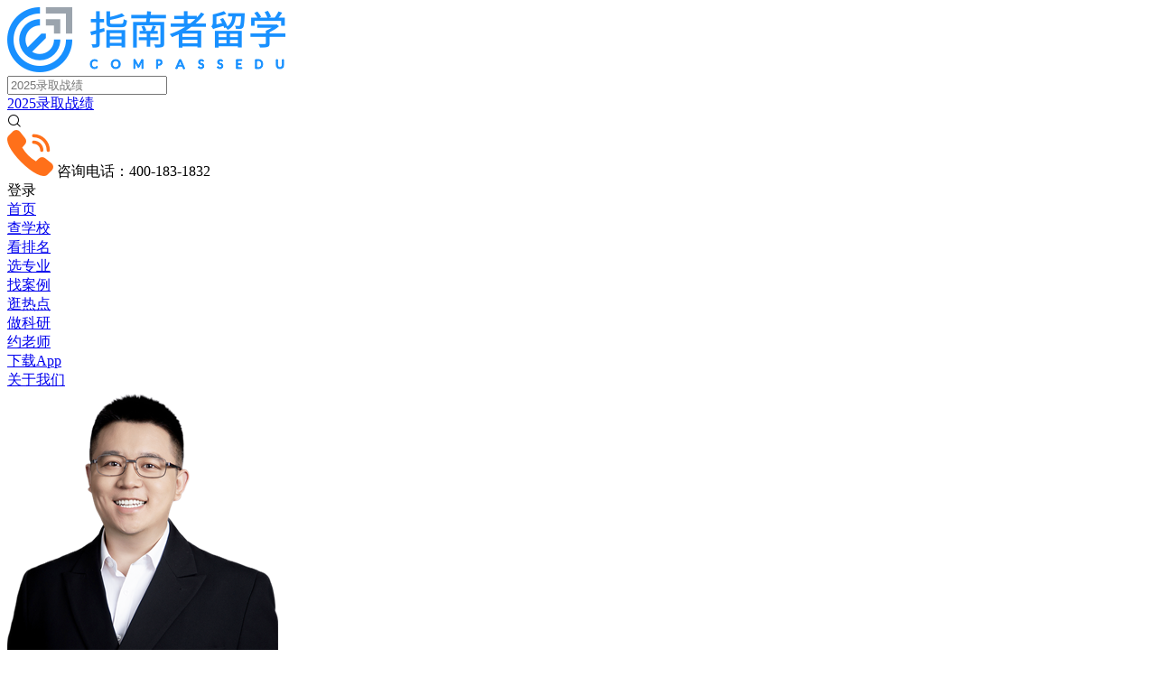

--- FILE ---
content_type: text/html; charset=utf-8
request_url: https://www.compassedu.hk/adviser_109
body_size: 18860
content:
<!DOCTYPE html>
<html lang="en">

<head>
  <meta charset="UTF-8">
  <meta name="viewport"
    content="width=device-width,user-scalable=no,initial-scale=1,maximum-scale=1,minimum-scale=1,viewport-fit=cover">
  <link rel="shortcut icon" href="//www.compassedu.hk/tpl/bigshow/img/favicon.ico?v=pro251212v120251221">
  <!-- 公共依赖 -->
  <meta name="applicable-device" content="pc">
<title>刘尧老师-指南者留学金牌咨询顾问老师</title>
<meta name="keywords" content="刘尧老师,指南者留学,指南者留学金牌咨询顾问老师">
<meta name="description" content="刘尧老师指南者留学年度&ldquo;优秀顾问&rdquo;，北京工业大学校区负责人，深耕留学咨询行业8年以上，擅长新加坡、美国、中国香港、英国等地区的名校研究生申请，具备强烈的教育工作者同理心和耐心。累积帮助各类不同背景的学员收获1800+枚录取，学员申请方案成功率超99.2%，90%的"><meta property="og:site_name" content="指南者留学"/>
<meta property="og:title" content="刘尧老师-指南者留学金牌咨询顾问老师" />
<meta property="og:type" content="article"/>
<meta property="og:url" content="pc.compassedu.hk/adviser_109" />
<meta property="og:release_date" content=""/>
<meta property="og:updated_time" content="" />
<meta name="og:description" content="刘尧老师指南者留学年度&ldquo;优秀顾问&rdquo;，北京工业大学校区负责人，深耕留学咨询行业8年以上，擅长新加坡、美国、中国香港、英国等地区的名校研究生申请，具备强烈的教育工作者同理心和耐心。累积帮助各类不同背景的学员收获1800+枚录取，学员申请方案成功率超99.2%，90%的"><meta property="og:image" content="" />
<meta property="article:author" content="指南者留学"/>
<meta property="article:publisher" content="https://www.compassedu.hk"/>
<meta property="article:published_time" content=""/>
<meta property="article:modified_time" content=""/>
<meta property="article:published_first" content="指南者留学, pc.compassedu.hk/adviser_109" />
<link rel="canonical" href="pc.compassedu.hk/adviser_109"/>
<meta name="mobile-agent" content="format=html5;url=">
<meta name="mobile-agent" content="format=wml;url=">
<meta name="mobile-agent" content="format=xhtml;url=">
<script type="application/ld+json">
    {
    "@context": "https://ziyuan.baidu.com/contexts/cambrian.jsonld",
    "@id": "pc.compassedu.hk/adviser_109",
    "appid": "1571958798779303",
    "title": "刘尧老师-指南者留学金牌咨询顾问老师",
    "images": [
    ""
    ],
    "description": "刘尧老师指南者留学年度&ldquo;优秀顾问&rdquo;，北京工业大学校区负责人，深耕留学咨询行业8年以上，擅长新加坡、美国、中国香港、英国等地区的名校研究生申请，具备强烈的教育工作者同理心和耐心。累积帮助各类不同背景的学员收获1800+枚录取，学员申请方案成功率超99.2%，90%的",
    "pubDate": "",
    "upDate": "",
    }
</script>


<script>
    (function(){
    var el = document.createElement("script");
    el.src = "https://lf1-cdn-tos.bytegoofy.com/goofy/ttzz/push.js?c144b0b0bc3e8e32a4d51a79d81adb51a5a4a63ab3f7492df899b48e17114cbdfd9a9dcb5ced4d7780eb6f3bbd089073c2a6d54440560d63862bbf4ec01bba3a";
    el.id = "ttzz";
    var s = document.getElementsByTagName("script")[0];
    s.parentNode.insertBefore(el, s);
    })(window)
</script>
<script src="https://info.compassedu.hk/pc/js/jquery.js"></script>
<script src="https://info.compassedu.hk/pc/js/cookie.js"></script>
  <!-- 图标icon -->
<link href="//at.alicdn.com/t/c/font_2102766_u6hsrhyg3i.css" rel="stylesheet">

<link rel="stylesheet" href="https://pc.compassedu.hk/static/styles/init.css?pro251212v120251221">
<link rel="stylesheet" href="https://pc.compassedu.hk/static/styles/theme.css?pro251212v120251221">
<link rel="stylesheet" href="https://pc.compassedu.hk/static/components/znz-component.css?pro251212v120251221">
<link rel="shortcut icon" href="//www.compassedu.hk/tpl/bigshow/img/favicon.ico?v=pro251212v120251221">

<link rel="stylesheet" href="https://pc.compassedu.hk/static/layout/index.css?pro251212v120251221">
<link rel="stylesheet" href="https://pc.compassedu.hk/static/layout/nav-bar/index.css?pro251212v120251221">
<link rel="stylesheet" href="https://pc.compassedu.hk/static/layout/footer/index.css?pro251212v120251221">
<link rel="stylesheet" href="https://pc.compassedu.hk/static/layout/right-bar/index.css?pro251212v120251221">

<link rel="stylesheet" href="https://pc.compassedu.hk/static/components/login/index.css?t=pro251212v120251221">
<link rel="stylesheet" href="https://pc.compassedu.hk/static/components/clue-pop/index.css?pro251212v120251221">
<link rel="stylesheet" href="https://pc.compassedu.hk/static/components/index-login/index.css?t=pro251212v120251221">
<link rel="stylesheet" href="https://pc.compassedu.hk/static/components/register-form/index.css?t=pro251212v120251221">



  <!-- 页面依赖 -->
  <link rel="stylesheet" href="https://pc.compassedu.hk/static/styles/pages/detail/index.css?pro251212v120251221">
  <link rel="stylesheet" href="https://pc.compassedu.hk/static/styles/pages/detail/adviser/index.css?pro251212v1202512211766287465">
  <link rel="stylesheet" href="https://pc.compassedu.hk/static/styles/pages/detail/adviser/header.css?pro251212v1202512211766287465">
  <link href="https://info.compassedu.hk/pc/css/swiper-bundle.min.css" rel="stylesheet">
  <link rel="stylesheet" href="https://pc.compassedu.hk/static/layout/nav-toggle/index.css?pro251212v120251221">
  <link rel="stylesheet" href="https://pc.compassedu.hk/static/components/search/index.css?pro251212v120251221">
  <!-- <link rel="stylesheet" href="https://pc.compassedu.hk/static/components/adviserclue-pop/index.css?pro251212v120251221"> -->
  <link rel="stylesheet" href="https://pc.compassedu.hk/static/components/adviser-ercode-pop/index.css?pro251212v120251221">
  <style>
    /* 暂时隐藏筛选项 */
    .notab .section__part__filter .slot__left .tab-item {
      display: none!important;
    }
  </style>
</head>

<body>
  <div id="znz-pc">
    <!-- 布局->导航 -->
    <header class="layout__nav__bar layout__nav__bar__higher">
  <div class="slot__top__box">
    <div class="slot__top">
      <div class="slot__left">
        <a href="https://www.compassedu.hk/" class="action__hover__cursor web-logo">
          <img src="https://info.compassedu.hk/pc/img/layout/nav-logo.png?imageMogr2/auto-orient/thumbnail/308x72>/blur/1x0/quality/90|imageslim" alt="指南者留学">
        </a>
      </div>
      <div class="slot__right">
        <div class="search-box">
          <input type="text" class="search-text" placeholder="2025录取战绩" data-harf="https://www.compassedu.hk/activitynew_71" onfocus="navSearchFocus()"
          onblur="navSearchBlur()">
          <div class="hot-list">
                        <a href="https://www.compassedu.hk/activitynew_71" class="action__hover__cursor search-hot" target="_blank">2025录取战绩</a>
                      </div>
          <div class="search-btn action__hover__cursor" onclick="indexClickSearch()"><i class="iconfont icon-sousuo"></i></div>
        </div>
        <div class="call-phone">
          <img class="call-phone-icon" src="https://info.compassedu.hk/pc/img/layout/call-phone-icon.png" alt="">
          咨询电话：400-183-1832
        </div>
                <div class="login-box">
          <span class="action__hover__cursor login" onclick="login()">登录</span>
          <!-- <span class="split">/</span>
          <span class="action__hover__cursor signin" onclick="sign()">注册</span> -->
        </div>
              </div>
    </div>
  </div>
  <div class="section__all layout__nav__default">
    <div class="slot__mid">
      <div class="nav-list">
                <div class="action__hover__cursor nav-item">
          <a class="level-1" href="/" target="_blank">
            <span class="text">首页</span>
                      </a>
                  </div>
                <div class="action__hover__cursor nav-item">
          <a class="level-1" href="/university" target="_blank">
            <span class="text">查学校</span>
                      </a>
                  </div>
                <div class="action__hover__cursor nav-item">
          <a class="level-1" href="https://www.compassedu.hk/qs" target="_blank">
            <span class="text">看排名</span>
                      </a>
                  </div>
                <div class="action__hover__cursor nav-item">
          <a class="level-1" href="/class" target="_blank">
            <span class="text">选专业</span>
                      </a>
                  </div>
                <div class="action__hover__cursor nav-item">
          <a class="level-1" href="/offer" target="_blank">
            <span class="text">找案例</span>
                      </a>
                  </div>
                <div class="action__hover__cursor nav-item">
          <a class="level-1" href="/article" target="_blank">
            <span class="text">逛热点</span>
                      </a>
                  </div>
                <div class="action__hover__cursor nav-item">
          <a class="level-1" href="/research" target="_blank">
            <span class="text">做科研</span>
                      </a>
                  </div>
                <div class="action__hover__cursor nav-item">
          <a class="level-1" href="/adviser" target="_blank">
            <span class="text">约老师</span>
                      </a>
                  </div>
                <div class="action__hover__cursor nav-item">
          <a class="level-1" href="https://www.compassedu.hk/app" target="_blank">
            <span class="text">下载App</span>
                      </a>
                  </div>
                <div class="action__hover__cursor nav-item">
          <a class="level-1" href="/about" target="_blank">
            <span class="text">关于我们</span>
                      </a>
                  </div>
              </div>
    </div>
    
  </div>
  
  <div class="section__all layout__nav__toggle hide">
    <div class="anchor__slot"></div>
    <div class="component__anchor">
    <div class="layout__left">
    <img src="https://info.compassedu.hk/counselor/ava/1740706095324/1740706095324.png" alt="">
  </div>
  <div class="layout__mid type-1">
        <div class="anchor-item anchor-item-1 active" data-id="1" onclick="getAnchor(1)">
      成功案例    </div>
    <div class="anchor-track"></div>
            <div class="anchor-item anchor-item-2 " data-id="2" onclick="getAnchor(2)">
      观点文章    </div>
    <div class="anchor-track"></div>
            <div class="anchor-item anchor-item-3 " data-id="3" onclick="getAnchor(3)">
      学员评价    </div>
    <div class="anchor-track"></div>
          </div>
  </div>
  </div>
</header>

    <!-- 布局->顾问头部信息 -->
    <link rel="stylesheet" href="https://pc.compassedu.hk/static/components/adviser-ercode-pop/index.css?pro251212v120251221">
<div class="layout__adviser__header">
  <div class="info-level">
    <div class="cover-box">
      <img src="https://info.compassedu.hk/counselor/ava/1740706095324/1740706095324.png" alt="">
      <div class="contact-btn" onclick="openAdviserCluePop('109')">立即咨询</div>
    </div>
    <div class="detail-box">
      <div class="base-row less-mr">
        <div class="slot__left">
          <div class="row-1">
            <div class="name">刘尧</div>
            <div class="job">
              <i class="iconfont icon-vip"></i>
              <span class="text">金牌咨询顾问老师</span>
            </div>
          </div>
                    <div class="row-2">
            <div class="text">荣誉：</div>
            <div class="icons">
                            <div class="component__desc__pop">
                <div class="icon">
                  <img src="https://info.compassedu.hk/counselor/icon/1744353853772/1744353853772.png" alt="指南者留学-刘尧-2024年度&ldquo;优秀顾问&rdquo;">
                </div>
                <span class="desc-content">2024年度&ldquo;优秀顾问&rdquo;</span>
                <span class="arrow-top"></span>
              </div>
                            <div class="component__desc__pop">
                <div class="icon">
                  <img src="https://info.compassedu.hk/counselor/icon/1709691133590/1709691133590.png" alt="指南者留学-刘尧-2023年度&ldquo;金牌顾问&rdquo;">
                </div>
                <span class="desc-content">2023年度&ldquo;金牌顾问&rdquo;</span>
                <span class="arrow-top"></span>
              </div>
                            <div class="component__desc__pop">
                <div class="icon">
                  <img src="https://info.compassedu.hk/counselor/icon/1675143603834/1675143603834.png" alt="指南者留学-刘尧-2022年度&ldquo;优秀顾问&rdquo;">
                </div>
                <span class="desc-content">2022年度&ldquo;优秀顾问&rdquo;</span>
                <span class="arrow-top"></span>
              </div>
                            <div class="component__desc__pop">
                <div class="icon">
                  <img src="https://info.compassedu.hk/counselor/icon/1668132112554/1668132112554.png" alt="指南者留学-刘尧-2021年度&ldquo;优秀顾问&rdquo;">
                </div>
                <span class="desc-content">2021年度&ldquo;优秀顾问&rdquo;</span>
                <span class="arrow-top"></span>
              </div>
                          </div>
                      </div>
                  </div>
        <div class="slot__right">
          <div class="num-item">
            <span class="num">8<i class="desc-text">年</i></span>
            <span class="text">入司年限</span>
          </div>
          <div class="num-item">
            <span class="num">1355</span>
            <span class="text">案例总数</span>
          </div>
          <div class="num-item">
            <span class="num">2606</span>
            <span class="text">咨询人数</span>
          </div>
        </div>
      </div>
      <div class="desc-row line-2">
        简介：指南者留学年度&ldquo;优秀顾问&rdquo;，北京工业大学校区负责人，深耕留学咨询行业8年以上，擅长新加坡、美国、中国香港、英国等地区的名校研究生申请，具备强烈的教育工作者同理心和耐心。累积帮助各类不同背景的学员收获1800+枚录取，学员申请方案成功率超99.2%，90%的      </div>
      <div class="tag-row">
                <div class="tag-item">北工大校区负责人</div>
                <div class="tag-item">留学行业老兵</div>
                <div class="tag-item">年度优秀顾问</div>
              </div>
    </div>
  </div>
</div>
<!--
 * @Author: aliyun_cyh yanhong.cheng@compassedu.hk
 * @Date: 2024-05-09 15:14:54
 * @LastEditors: Please set LastEditors
 * @LastEditTime: 2025-05-09 14:40:42
 * @FilePath: \znz-pc\view\adviser\components\ercode-pop.html
 * @Description: 这是默认设置,请设置`customMade`, 打开koroFileHeader查看配置 进行设置: https://github.com/OBKoro1/koro1FileHeader/wiki/%E9%85%8D%E7%BD%AE
-->
<div class="component__pop" 
     id="adviser-ercode-pop"
     data-pop-name="component__adviserclue__pop"
     data-close-btn="true"
     data-close-event="closeAdviserCluePop()"
     data-overlay-close="true"
     data-radius="16px"
     data-width="506px"
>
  <div class="component__adviserclue__pop" 
  >
    <div class="component__adviserclue__box">
      <div class="component__adviserclue__avatar">
        <img class="component__adviserclue__avatar-img" src="" alt="">
      </div>
      <div class="component__adviserclue__chat">
        我是<span class="component__adviserclue__level"></span>  <span class="component__adviserclue__adviser"></span>
        <span class="component__adviserclue__partner__box">
          的搭档<span class="component__adviserclue__partner__level"></span>
          <span class="component__adviserclue__partner__name"></span>
        </span> 
        <span class="component__adviserclue__add__desc"></span>
      </div>
      <div class="component__adviserclue__code-box">
        <div class="component__adviserclue__code-title">
          扫描二维码，添加我的微信
          <span class="component__adviserclue__code-title-line"></span>
        </div>
        <div class="component__adviserclue__code-desc">
          根据您的情况，免费提供留学咨询
        </div>
        <div class="component__adviserclue__code">
          <img class="component__adviserclue__code-img" src="" alt="">
        </div>
        <div class='component__adviserclue__desc'>
          <div class='component__adviserclue__avatar-box'>
            <img class="component__adviserclue__avatar-img-1" src="" alt="">
            <img class="component__adviserclue__avatar-img-2" src="" alt="">
            <img class="component__adviserclue__avatar-img-3" src="" alt="">
          </div>
          <div class="component__adviserclue__avatar-numBox">
            已有<span class="component__adviserclue__avatar-num"></span>人完成了预约咨询
          </div>
        </div>
      </div>
    </div>
  </div>
  <script src="//pv.sohu.com/cityjson?ie=utf-8"></script>
</div>


<!--
 * @Author: aliyun_cyh yanhong.cheng@compassedu.hk
 * @Date: 2025-03-03 10:45:17
 * @LastEditors: aliyun_cyh yanhong.cheng@compassedu.hk
 * @LastEditTime: 2025-03-04 10:31:40
 * @FilePath: \znz-pc\view\adviser\components\ercode-result-pop.html
 * @Description: 这是默认设置,请设置`customMade`, 打开koroFileHeader查看配置 进行设置: https://github.com/OBKoro1/koro1FileHeader/wiki/%E9%85%8D%E7%BD%AE
-->
<div class="component__pop" 
     id="adviser-result-pop"
     data-pop-name="component__adviserclue__pop"
     data-close-btn="true"
     data-close-event="closeAdviserResultPop()"
     data-overlay-close="true"
     data-radius="12px"
     data-width="375px"
>
  <div class="component__adviserclue__pop" 
  >
    <div class="component__adviserresult__box">
      <div class="component__adviserresult__content">
        已为您分配<span class="component__adviserresult__level">留学咨询顾问</span><span class="component__adviserresult__name"></span>老师 ，请等待顾问老师和您联系。
      </div>
      <div class="component__adviserresult__desc__box">如需更换老师进行咨询，请联系客服<span class="component__adviserresult__phone">400-183-1832</span></div>
    </div>
  </div>
  <script src="//pv.sohu.com/cityjson?ie=utf-8"></script>
</div>


<script src="https://pc.compassedu.hk/static/components/adviser-ercode-pop/index.js?pro251212v120251221"></script>
    <div class="layout__detail__anchor">
      <div class="component__anchor">
    <div class="layout__left">
    <img src="https://info.compassedu.hk/counselor/ava/1740706095324/1740706095324.png" alt="">
  </div>
  <div class="layout__mid type-1">
        <div class="anchor-item anchor-item-1 active" data-id="1" onclick="getAnchor(1)">
      成功案例    </div>
    <div class="anchor-track"></div>
            <div class="anchor-item anchor-item-2 " data-id="2" onclick="getAnchor(2)">
      观点文章    </div>
    <div class="anchor-track"></div>
            <div class="anchor-item anchor-item-3 " data-id="3" onclick="getAnchor(3)">
      学员评价    </div>
    <div class="anchor-track"></div>
          </div>
  </div>
    </div>
    <!-- 布局->主容器 -->
    <div class="layout__container">
      <div class="page__adviser__detail section__all">
                <section id="section__part__1">
  <div class="section__part__filter">
    <div class="slot__left flex-container">
            <div class="tab-item active" data-id="0" onclick="getTab(0)"
      >全部(1360)</div>
                  <div class="tab-item " data-id="1" onclick="getTab(1)"
      >985院校(441)</div>
                  <div class="tab-item " data-id="2" onclick="getTab(2)"
      >211院校(429)</div>
                  <div class="tab-item " data-id="3" onclick="getTab(3)"
      >普通本科(376)</div>
                  <div class="tab-item " data-id="4" onclick="getTab(4)"
      >海外本科(114)</div>
                </div>
    <div class="slot__right flex-container">
      <div class="component__search" id="search-detail-adviser">
        <div class="input-box" tabindex="200">
          <input type="text" placeholder="搜索">
        </div>
        <div class="search-btn action__hover__cursor">
          <i class="iconfont icon-sousuo"></i>
        </div>
        <div class="dropdown-box">
          <div class="history-list"></div>
          <div class="search-list"></div>
        </div>
      </div>
    </div>
  </div>
  <div class="section__part__result">
    <div class="result-list result-type-1">
            <a class="case-item golden" href="/adviseroffer_40962_1" target="_blank">
  <div class="info">
    <img
      src="https://logo.compassedu.hk/8.png?imageMogr2/thumbnail/!50p/blur/1x0/quality/50"
      alt="牛津大学高级计算机科学理学硕士研究生offer一枚" class="cover">
    <div class="title line-2">牛津大学高级计算机科学理学硕士研究生offer一枚</div>
  </div>
  <div class="detail">
        <div class="rows">
      <div class="label">学生姓名</div>
      <div class="text line-1">B同学</div>
    </div>
        <div class="rows">
      <div class="label">毕业学校</div>
      <div class="text line-1">滑铁卢大学</div>
    </div>
        <div class="rows">
      <div class="label">本科专业</div>
      <div class="text line-1">Computer Science, Honours, Co-operative Program</div>
    </div>
        <div class="rows">
      <div class="label">基本背景</div>
      <div class="text line-1">应届生，GPA92.64</div>
    </div>
      </div>
</a>
            <a class="case-item golden" href="/adviseroffer_39880_1" target="_blank">
  <div class="info">
    <img
      src="https://logo.compassedu.hk/80.png?imageMogr2/thumbnail/!50p/blur/1x0/quality/50"
      alt="哈佛大学计算科学与工程硕士研究生offer一枚" class="cover">
    <div class="title line-2">哈佛大学计算科学与工程硕士研究生offer一枚</div>
  </div>
  <div class="detail">
        <div class="rows">
      <div class="label">学生姓名</div>
      <div class="text line-1">B同学</div>
    </div>
        <div class="rows">
      <div class="label">毕业学校</div>
      <div class="text line-1">滑铁卢大学</div>
    </div>
        <div class="rows">
      <div class="label">本科专业</div>
      <div class="text line-1">Computer Science, Honours, Co-operative Program</div>
    </div>
        <div class="rows">
      <div class="label">基本背景</div>
      <div class="text line-1">应届生，GPA92.64</div>
    </div>
      </div>
</a>
            <a class="case-item golden" href="/adviseroffer_39811_1" target="_blank">
  <div class="info">
    <img
      src="https://logo.compassedu.hk/83.png?imageMogr2/thumbnail/!50p/blur/1x0/quality/50"
      alt="哥伦比亚大学统计学硕士研究生offer一枚" class="cover">
    <div class="title line-2">哥伦比亚大学统计学硕士研究生offer一枚</div>
  </div>
  <div class="detail">
        <div class="rows">
      <div class="label">学生姓名</div>
      <div class="text line-1">W同学</div>
    </div>
        <div class="rows">
      <div class="label">毕业学校</div>
      <div class="text line-1">上海财经大学</div>
    </div>
        <div class="rows">
      <div class="label">本科专业</div>
      <div class="text line-1">经济统计学</div>
    </div>
        <div class="rows">
      <div class="label">基本背景</div>
      <div class="text line-1">应届生，GPA3.36，托福102.0</div>
    </div>
      </div>
</a>
            <a class="case-item golden" href="/adviseroffer_39631_1" target="_blank">
  <div class="info">
    <img
      src="https://logo.compassedu.hk/88.png?imageMogr2/thumbnail/!50p/blur/1x0/quality/50"
      alt="宾夕法尼亚大学国际公共管理硕士研究生offer一枚" class="cover">
    <div class="title line-2">宾夕法尼亚大学国际公共管理硕士研究生offer一枚</div>
  </div>
  <div class="detail">
        <div class="rows">
      <div class="label">学生姓名</div>
      <div class="text line-1">L同学</div>
    </div>
        <div class="rows">
      <div class="label">毕业学校</div>
      <div class="text line-1">中国人民大学</div>
    </div>
        <div class="rows">
      <div class="label">本科专业</div>
      <div class="text line-1">财务管理</div>
    </div>
        <div class="rows">
      <div class="label">基本背景</div>
      <div class="text line-1">应届生，GPA3.58，雅思7.5，GRE323.0</div>
    </div>
      </div>
</a>
            <a class="case-item golden" href="/adviseroffer_39191_1" target="_blank">
  <div class="info">
    <img
      src="https://logo.compassedu.hk/95.png?imageMogr2/thumbnail/!50p/blur/1x0/quality/50"
      alt="康奈尔大学卫生政策与经济学硕士研究生offer一枚" class="cover">
    <div class="title line-2">康奈尔大学卫生政策与经济学硕士研究生offer一枚</div>
  </div>
  <div class="detail">
        <div class="rows">
      <div class="label">学生姓名</div>
      <div class="text line-1">W同学</div>
    </div>
        <div class="rows">
      <div class="label">毕业学校</div>
      <div class="text line-1">中央财经大学</div>
    </div>
        <div class="rows">
      <div class="label">本科专业</div>
      <div class="text line-1">经济学</div>
    </div>
        <div class="rows">
      <div class="label">基本背景</div>
      <div class="text line-1">应届生，GPA86.07，雅思7.5，GRE329</div>
    </div>
      </div>
</a>
            <a class="case-item golden" href="/adviseroffer_34065_1" target="_blank">
  <div class="info">
    <img
      src="https://logo.compassedu.hk/95.png?imageMogr2/thumbnail/!50p/blur/1x0/quality/50"
      alt="康奈尔大学卫生政策与经济学硕士研究生offer一枚" class="cover">
    <div class="title line-2">康奈尔大学卫生政策与经济学硕士研究生offer一枚</div>
  </div>
  <div class="detail">
        <div class="rows">
      <div class="label">学生姓名</div>
      <div class="text line-1">W同学</div>
    </div>
        <div class="rows">
      <div class="label">毕业学校</div>
      <div class="text line-1">北京交通大学</div>
    </div>
        <div class="rows">
      <div class="label">本科专业</div>
      <div class="text line-1">纳米材料与技术(中外合作办学)</div>
    </div>
        <div class="rows">
      <div class="label">基本背景</div>
      <div class="text line-1">大四，GPA3.54，雅思7</div>
    </div>
      </div>
</a>
            <a class="case-item golden" href="/adviseroffer_27821_1" target="_blank">
  <div class="info">
    <img
      src="https://logo.compassedu.hk/9.png?imageMogr2/thumbnail/!50p/blur/1x0/quality/50"
      alt="剑桥大学社会学（媒体与文化社会学）哲学硕士研究生offer一枚" class="cover">
    <div class="title line-2">剑桥大学社会学（媒体与文化社会学）哲学硕士研究生offer一枚</div>
  </div>
  <div class="detail">
        <div class="rows">
      <div class="label">学生姓名</div>
      <div class="text line-1">Z同学</div>
    </div>
        <div class="rows">
      <div class="label">毕业学校</div>
      <div class="text line-1">北京大学</div>
    </div>
        <div class="rows">
      <div class="label">本科专业</div>
      <div class="text line-1">新闻与传播（广告学）</div>
    </div>
        <div class="rows">
      <div class="label">基本背景</div>
      <div class="text line-1">大四，GPA87，托福111</div>
    </div>
      </div>
</a>
            <a class="case-item golden" href="/adviseroffer_27684_1" target="_blank">
  <div class="info">
    <img
      src="https://logo.compassedu.hk/366.png?imageMogr2/thumbnail/!50p/blur/1x0/quality/50"
      alt="苏黎世联邦理工大学计算科学与工程理学硕士研究生offer一枚" class="cover">
    <div class="title line-2">苏黎世联邦理工大学计算科学与工程理学硕士研究生offer一枚</div>
  </div>
  <div class="detail">
        <div class="rows">
      <div class="label">学生姓名</div>
      <div class="text line-1">C同学</div>
    </div>
        <div class="rows">
      <div class="label">毕业学校</div>
      <div class="text line-1">哈尔滨工业大学（深圳）</div>
    </div>
        <div class="rows">
      <div class="label">本科专业</div>
      <div class="text line-1">自动化</div>
    </div>
        <div class="rows">
      <div class="label">基本背景</div>
      <div class="text line-1">大四，GPA91.86，雅思7</div>
    </div>
      </div>
</a>
            <a class="case-item golden" href="/adviseroffer_27254_1" target="_blank">
  <div class="info">
    <img
      src="https://logo.compassedu.hk/88.png?imageMogr2/thumbnail/!50p/blur/1x0/quality/50"
      alt="宾夕法尼亚大学统计、测量、评估和研究技术硕士研究生offer一枚" class="cover">
    <div class="title line-2">宾夕法尼亚大学统计、测量、评估和研究技术硕士研究生offer一枚</div>
  </div>
  <div class="detail">
        <div class="rows">
      <div class="label">学生姓名</div>
      <div class="text line-1">W同学</div>
    </div>
        <div class="rows">
      <div class="label">毕业学校</div>
      <div class="text line-1">北京师范大学</div>
    </div>
        <div class="rows">
      <div class="label">本科专业</div>
      <div class="text line-1">统计</div>
    </div>
        <div class="rows">
      <div class="label">基本背景</div>
      <div class="text line-1">大四，GPA87.29，托福91</div>
    </div>
      </div>
</a>
            <a class="case-item golden" href="/adviseroffer_27168_1" target="_blank">
  <div class="info">
    <img
      src="https://logo.compassedu.hk/9.png?imageMogr2/thumbnail/!50p/blur/1x0/quality/50"
      alt="剑桥大学亚洲与中东研究（中国研究）哲学硕士研究生offer一枚" class="cover">
    <div class="title line-2">剑桥大学亚洲与中东研究（中国研究）哲学硕士研究生offer一枚</div>
  </div>
  <div class="detail">
        <div class="rows">
      <div class="label">学生姓名</div>
      <div class="text line-1">T同学</div>
    </div>
        <div class="rows">
      <div class="label">毕业学校</div>
      <div class="text line-1">厦门大学马来西亚分校</div>
    </div>
        <div class="rows">
      <div class="label">本科专业</div>
      <div class="text line-1">汉语言</div>
    </div>
        <div class="rows">
      <div class="label">基本背景</div>
      <div class="text line-1">大四，GPA3.74，雅思6.5</div>
    </div>
      </div>
</a>
            <a class="case-item golden" href="/adviseroffer_26976_1" target="_blank">
  <div class="info">
    <img
      src="https://logo.compassedu.hk/9.png?imageMogr2/thumbnail/!50p/blur/1x0/quality/50"
      alt="剑桥大学经济学哲学硕士研究生offer一枚" class="cover">
    <div class="title line-2">剑桥大学经济学哲学硕士研究生offer一枚</div>
  </div>
  <div class="detail">
        <div class="rows">
      <div class="label">学生姓名</div>
      <div class="text line-1">S同学</div>
    </div>
        <div class="rows">
      <div class="label">毕业学校</div>
      <div class="text line-1">中央财经大学</div>
    </div>
        <div class="rows">
      <div class="label">本科专业</div>
      <div class="text line-1">经济类专业</div>
    </div>
        <div class="rows">
      <div class="label">基本背景</div>
      <div class="text line-1">大四，GPA89.26，雅思:7(L:7.5/R:7.5/W:6.0/S:6.0)，GRE:328</div>
    </div>
      </div>
</a>
            <a class="case-item golden" href="/adviseroffer_26356_1" target="_blank">
  <div class="info">
    <img
      src="https://logo.compassedu.hk/3.png?imageMogr2/thumbnail/!50p/blur/1x0/quality/50"
      alt="帝国理工学院人类与生物机器人理学硕士研究生offer一枚" class="cover">
    <div class="title line-2">帝国理工学院人类与生物机器人理学硕士研究生offer一枚</div>
  </div>
  <div class="detail">
        <div class="rows">
      <div class="label">学生姓名</div>
      <div class="text line-1">C同学</div>
    </div>
        <div class="rows">
      <div class="label">毕业学校</div>
      <div class="text line-1">哈尔滨工业大学（深圳）</div>
    </div>
        <div class="rows">
      <div class="label">本科专业</div>
      <div class="text line-1">自动化</div>
    </div>
        <div class="rows">
      <div class="label">基本背景</div>
      <div class="text line-1">大四，GPA91.86，雅思7</div>
    </div>
      </div>
</a>
            <a class="case-item golden" href="/adviseroffer_25858_1" target="_blank">
  <div class="info">
    <img
      src="https://logo.compassedu.hk/3.png?imageMogr2/thumbnail/!50p/blur/1x0/quality/50"
      alt="帝国理工学院商业经济与战略理学硕士研究生offer一枚" class="cover">
    <div class="title line-2">帝国理工学院商业经济与战略理学硕士研究生offer一枚</div>
  </div>
  <div class="detail">
        <div class="rows">
      <div class="label">学生姓名</div>
      <div class="text line-1">G同学</div>
    </div>
        <div class="rows">
      <div class="label">毕业学校</div>
      <div class="text line-1">格拉斯哥</div>
    </div>
        <div class="rows">
      <div class="label">本科专业</div>
      <div class="text line-1">经济学</div>
    </div>
        <div class="rows">
      <div class="label">基本背景</div>
      <div class="text line-1">大四，GPA3.81，免</div>
    </div>
      </div>
</a>
            <a class="case-item golden" href="/adviseroffer_23518_1" target="_blank">
  <div class="info">
    <img
      src="https://logo.compassedu.hk/3.png?imageMogr2/thumbnail/!50p/blur/1x0/quality/50"
      alt="帝国理工学院模拟与数字集成电路设计理学硕士研究生offer一枚" class="cover">
    <div class="title line-2">帝国理工学院模拟与数字集成电路设计理学硕士研究生offer一枚</div>
  </div>
  <div class="detail">
        <div class="rows">
      <div class="label">学生姓名</div>
      <div class="text line-1">C同学</div>
    </div>
        <div class="rows">
      <div class="label">毕业学校</div>
      <div class="text line-1">北京科技大学</div>
    </div>
        <div class="rows">
      <div class="label">本科专业</div>
      <div class="text line-1">通信工程</div>
    </div>
        <div class="rows">
      <div class="label">基本背景</div>
      <div class="text line-1">大四，GPA88.2，雅思7.0</div>
    </div>
      </div>
</a>
            <a class="case-item golden" href="/adviseroffer_23196_1" target="_blank">
  <div class="info">
    <img
      src="https://logo.compassedu.hk/3.png?imageMogr2/thumbnail/!50p/blur/1x0/quality/50"
      alt="帝国理工学院人类与生物机器人理学硕士研究生offer一枚" class="cover">
    <div class="title line-2">帝国理工学院人类与生物机器人理学硕士研究生offer一枚</div>
  </div>
  <div class="detail">
        <div class="rows">
      <div class="label">学生姓名</div>
      <div class="text line-1">L同学</div>
    </div>
        <div class="rows">
      <div class="label">毕业学校</div>
      <div class="text line-1">北京航空航天大学</div>
    </div>
        <div class="rows">
      <div class="label">本科专业</div>
      <div class="text line-1">机械工程</div>
    </div>
        <div class="rows">
      <div class="label">基本背景</div>
      <div class="text line-1">大四，GPA91，雅思7.5，GRE329</div>
    </div>
      </div>
</a>
            <a class="case-item golden" href="/adviseroffer_22885_1" target="_blank">
  <div class="info">
    <img
      src="https://logo.compassedu.hk/366.png?imageMogr2/thumbnail/!50p/blur/1x0/quality/50"
      alt="苏黎世联邦理工大学生物医学工程理学硕士研究生offer一枚" class="cover">
    <div class="title line-2">苏黎世联邦理工大学生物医学工程理学硕士研究生offer一枚</div>
  </div>
  <div class="detail">
        <div class="rows">
      <div class="label">学生姓名</div>
      <div class="text line-1">H同学</div>
    </div>
        <div class="rows">
      <div class="label">毕业学校</div>
      <div class="text line-1">北京航空航天大学</div>
    </div>
        <div class="rows">
      <div class="label">本科专业</div>
      <div class="text line-1">生物医学工程</div>
    </div>
        <div class="rows">
      <div class="label">基本背景</div>
      <div class="text line-1">大四，GPA3.85，雅思7.5，GRE322</div>
    </div>
      </div>
</a>
            <a class="case-item golden" href="/adviseroffer_22810_1" target="_blank">
  <div class="info">
    <img
      src="https://logo.compassedu.hk/366.png?imageMogr2/thumbnail/!50p/blur/1x0/quality/50"
      alt="苏黎世联邦理工大学机器人、系统与控制理学硕士研究生offer一枚" class="cover">
    <div class="title line-2">苏黎世联邦理工大学机器人、系统与控制理学硕士研究生offer一枚</div>
  </div>
  <div class="detail">
        <div class="rows">
      <div class="label">学生姓名</div>
      <div class="text line-1">Z同学</div>
    </div>
        <div class="rows">
      <div class="label">毕业学校</div>
      <div class="text line-1">北京航空航天大学</div>
    </div>
        <div class="rows">
      <div class="label">本科专业</div>
      <div class="text line-1">机械工程</div>
    </div>
        <div class="rows">
      <div class="label">基本背景</div>
      <div class="text line-1">大四，GPA91.7，雅思7.5，GRE333</div>
    </div>
      </div>
</a>
            <a class="case-item golden" href="/adviseroffer_22809_1" target="_blank">
  <div class="info">
    <img
      src="https://logo.compassedu.hk/9.png?imageMogr2/thumbnail/!50p/blur/1x0/quality/50"
      alt="剑桥大学机器学习与机器智能哲学硕士研究生offer一枚" class="cover">
    <div class="title line-2">剑桥大学机器学习与机器智能哲学硕士研究生offer一枚</div>
  </div>
  <div class="detail">
        <div class="rows">
      <div class="label">学生姓名</div>
      <div class="text line-1">Z同学</div>
    </div>
        <div class="rows">
      <div class="label">毕业学校</div>
      <div class="text line-1">北京航空航天大学</div>
    </div>
        <div class="rows">
      <div class="label">本科专业</div>
      <div class="text line-1">机械工程</div>
    </div>
        <div class="rows">
      <div class="label">基本背景</div>
      <div class="text line-1">大四，GPA91.7，雅思7.5，GRE333</div>
    </div>
      </div>
</a>
            <a class="case-item golden" href="/adviseroffer_22867_1" target="_blank">
  <div class="info">
    <img
      src="https://logo.compassedu.hk/3.png?imageMogr2/thumbnail/!50p/blur/1x0/quality/50"
      alt="帝国理工学院计算理学硕士研究生offer一枚" class="cover">
    <div class="title line-2">帝国理工学院计算理学硕士研究生offer一枚</div>
  </div>
  <div class="detail">
        <div class="rows">
      <div class="label">学生姓名</div>
      <div class="text line-1">Z同学</div>
    </div>
        <div class="rows">
      <div class="label">毕业学校</div>
      <div class="text line-1">北京航空航天大学</div>
    </div>
        <div class="rows">
      <div class="label">本科专业</div>
      <div class="text line-1">机械工程</div>
    </div>
        <div class="rows">
      <div class="label">基本背景</div>
      <div class="text line-1">大四，GPA91.7，雅思7.5，GRE333</div>
    </div>
      </div>
</a>
            <a class="case-item golden" href="/adviseroffer_22890_1" target="_blank">
  <div class="info">
    <img
      src="https://logo.compassedu.hk/3.png?imageMogr2/thumbnail/!50p/blur/1x0/quality/50"
      alt="帝国理工学院人类与生物机器人理学硕士研究生offer一枚" class="cover">
    <div class="title line-2">帝国理工学院人类与生物机器人理学硕士研究生offer一枚</div>
  </div>
  <div class="detail">
        <div class="rows">
      <div class="label">学生姓名</div>
      <div class="text line-1">H同学</div>
    </div>
        <div class="rows">
      <div class="label">毕业学校</div>
      <div class="text line-1">北京航空航天大学</div>
    </div>
        <div class="rows">
      <div class="label">本科专业</div>
      <div class="text line-1">生物医学工程</div>
    </div>
        <div class="rows">
      <div class="label">基本背景</div>
      <div class="text line-1">大四，GPA3.85，雅思7.5，GRE322</div>
    </div>
      </div>
</a>
            <a class="case-item golden" href="/adviseroffer_22375_1" target="_blank">
  <div class="info">
    <img
      src="https://logo.compassedu.hk/3.png?imageMogr2/thumbnail/!50p/blur/1x0/quality/50"
      alt="帝国理工学院软电子材料研究型硕士研究生offer一枚" class="cover">
    <div class="title line-2">帝国理工学院软电子材料研究型硕士研究生offer一枚</div>
  </div>
  <div class="detail">
        <div class="rows">
      <div class="label">学生姓名</div>
      <div class="text line-1">L同学</div>
    </div>
        <div class="rows">
      <div class="label">毕业学校</div>
      <div class="text line-1">北京科技大学</div>
    </div>
        <div class="rows">
      <div class="label">本科专业</div>
      <div class="text line-1">材料科学与工程（卓越计划）</div>
    </div>
        <div class="rows">
      <div class="label">基本背景</div>
      <div class="text line-1">大四，GPA89，雅思7.0</div>
    </div>
      </div>
</a>
            <a class="case-item golden" href="/adviseroffer_23240_1" target="_blank">
  <div class="info">
    <img
      src="https://logo.compassedu.hk/88.png?imageMogr2/thumbnail/!50p/blur/1x0/quality/50"
      alt="宾夕法尼亚大学计算机与信息技术硕士研究生offer一枚" class="cover">
    <div class="title line-2">宾夕法尼亚大学计算机与信息技术硕士研究生offer一枚</div>
  </div>
  <div class="detail">
        <div class="rows">
      <div class="label">学生姓名</div>
      <div class="text line-1">Z同学</div>
    </div>
        <div class="rows">
      <div class="label">毕业学校</div>
      <div class="text line-1">北京航空航天大学</div>
    </div>
        <div class="rows">
      <div class="label">本科专业</div>
      <div class="text line-1">机械工程</div>
    </div>
        <div class="rows">
      <div class="label">基本背景</div>
      <div class="text line-1">大四，GPA91.7，雅思7.5，GRE333</div>
    </div>
      </div>
</a>
            <a class="case-item golden" href="/adviseroffer_21666_1" target="_blank">
  <div class="info">
    <img
      src="https://logo.compassedu.hk/40.png?imageMogr2/thumbnail/!50p/blur/1x0/quality/50"
      alt="新加坡国立大学经济学硕士研究生offer一枚" class="cover">
    <div class="title line-2">新加坡国立大学经济学硕士研究生offer一枚</div>
  </div>
  <div class="detail">
        <div class="rows">
      <div class="label">学生姓名</div>
      <div class="text line-1">L同学</div>
    </div>
        <div class="rows">
      <div class="label">毕业学校</div>
      <div class="text line-1">中国人民大学</div>
    </div>
        <div class="rows">
      <div class="label">本科专业</div>
      <div class="text line-1">经济学</div>
    </div>
        <div class="rows">
      <div class="label">基本背景</div>
      <div class="text line-1">大四，GPA3.49，托福104</div>
    </div>
      </div>
</a>
            <a class="case-item golden" href="/adviseroffer_18498_1" target="_blank">
  <div class="info">
    <img
      src="https://logo.compassedu.hk/3.png?imageMogr2/thumbnail/!50p/blur/1x0/quality/50"
      alt="帝国理工学院医疗机器人技术和图像引导干预硕士offer一枚" class="cover">
    <div class="title line-2">帝国理工学院医疗机器人技术和图像引导干预硕士offer一枚</div>
  </div>
  <div class="detail">
        <div class="rows">
      <div class="label">学生姓名</div>
      <div class="text line-1">C同学</div>
    </div>
        <div class="rows">
      <div class="label">毕业学校</div>
      <div class="text line-1">北京航空航天大学</div>
    </div>
        <div class="rows">
      <div class="label">本科专业</div>
      <div class="text line-1">机械工程及自动化</div>
    </div>
        <div class="rows">
      <div class="label">基本背景</div>
      <div class="text line-1">大四，GPA90.27，托福101，GRE322</div>
    </div>
      </div>
</a>
            <a class="case-item " href="/adviseroffer_47026_1" target="_blank">
  <div class="info">
    <img
      src="https://logo.compassedu.hk/39.png?imageMogr2/thumbnail/!50p/blur/1x0/quality/50"
      alt="南洋理工大学金融科技理学硕士（智能过程自动化）研究生offer一枚" class="cover">
    <div class="title line-2">南洋理工大学金融科技理学硕士（智能过程自动化）研究生offer一枚</div>
  </div>
  <div class="detail">
        <div class="rows">
      <div class="label">学生姓名</div>
      <div class="text line-1">X同学</div>
    </div>
        <div class="rows">
      <div class="label">毕业学校</div>
      <div class="text line-1">中国人民大学</div>
    </div>
        <div class="rows">
      <div class="label">本科专业</div>
      <div class="text line-1">金融工程</div>
    </div>
        <div class="rows">
      <div class="label">基本背景</div>
      <div class="text line-1">应届生，GPA3.50，雅思6.5</div>
    </div>
      </div>
</a>
            <a class="case-item " href="/adviseroffer_47019_1" target="_blank">
  <div class="info">
    <img
      src="https://logo.compassedu.hk/39.png?imageMogr2/thumbnail/!50p/blur/1x0/quality/50"
      alt="南洋理工大学会计学理学硕士研究生offer一枚" class="cover">
    <div class="title line-2">南洋理工大学会计学理学硕士研究生offer一枚</div>
  </div>
  <div class="detail">
        <div class="rows">
      <div class="label">学生姓名</div>
      <div class="text line-1">Q同学</div>
    </div>
        <div class="rows">
      <div class="label">毕业学校</div>
      <div class="text line-1">北京工业大学</div>
    </div>
        <div class="rows">
      <div class="label">本科专业</div>
      <div class="text line-1">会计学</div>
    </div>
        <div class="rows">
      <div class="label">基本背景</div>
      <div class="text line-1">其他，GPA93.05，雅思6.5</div>
    </div>
      </div>
</a>
            <a class="case-item " href="/adviseroffer_47044_1" target="_blank">
  <div class="info">
    <img
      src="https://logo.compassedu.hk/41.png?imageMogr2/thumbnail/!50p/blur/1x0/quality/50"
      alt="香港中文大学精算学与保险分析理学硕士研究生offer一枚" class="cover">
    <div class="title line-2">香港中文大学精算学与保险分析理学硕士研究生offer一枚</div>
  </div>
  <div class="detail">
        <div class="rows">
      <div class="label">学生姓名</div>
      <div class="text line-1">W同学</div>
    </div>
        <div class="rows">
      <div class="label">毕业学校</div>
      <div class="text line-1">大连理工大学</div>
    </div>
        <div class="rows">
      <div class="label">本科专业</div>
      <div class="text line-1"> Foundations of Mathematical Science</div>
    </div>
        <div class="rows">
      <div class="label">基本背景</div>
      <div class="text line-1">应届生，GPA87.8，雅思7.0、六级567.0，GMAT625.0</div>
    </div>
      </div>
</a>
            <a class="case-item " href="/adviseroffer_46889_1" target="_blank">
  <div class="info">
    <img
      src="https://logo.compassedu.hk/31.png?imageMogr2/thumbnail/!50p/blur/1x0/quality/50"
      alt="格拉斯哥大学金融与管理理学硕士研究生offer一枚" class="cover">
    <div class="title line-2">格拉斯哥大学金融与管理理学硕士研究生offer一枚</div>
  </div>
  <div class="detail">
        <div class="rows">
      <div class="label">学生姓名</div>
      <div class="text line-1">L同学</div>
    </div>
        <div class="rows">
      <div class="label">毕业学校</div>
      <div class="text line-1">北京邮电大学</div>
    </div>
        <div class="rows">
      <div class="label">本科专业</div>
      <div class="text line-1">电子商务及法律</div>
    </div>
        <div class="rows">
      <div class="label">基本背景</div>
      <div class="text line-1">应届生，GPA2.94，雅思6.0</div>
    </div>
      </div>
</a>
            <a class="case-item " href="/adviseroffer_46666_1" target="_blank">
  <div class="info">
    <img
      src="https://logo.compassedu.hk/38.png?imageMogr2/thumbnail/!50p/blur/1x0/quality/50"
      alt="利兹大学营销管理与广告理学硕士研究生offer一枚" class="cover">
    <div class="title line-2">利兹大学营销管理与广告理学硕士研究生offer一枚</div>
  </div>
  <div class="detail">
        <div class="rows">
      <div class="label">学生姓名</div>
      <div class="text line-1">Z同学</div>
    </div>
        <div class="rows">
      <div class="label">毕业学校</div>
      <div class="text line-1">金陵科技学院</div>
    </div>
        <div class="rows">
      <div class="label">本科专业</div>
      <div class="text line-1">汉语国际教育</div>
    </div>
        <div class="rows">
      <div class="label">基本背景</div>
      <div class="text line-1">其他，GPA89.15，雅思6.0</div>
    </div>
      </div>
</a>
            <a class="case-item " href="/adviseroffer_46775_1" target="_blank">
  <div class="info">
    <img
      src="https://logo.compassedu.hk/43.png?imageMogr2/thumbnail/!50p/blur/1x0/quality/50"
      alt="香港城市大学创意媒体文学硕士研究生offer一枚" class="cover">
    <div class="title line-2">香港城市大学创意媒体文学硕士研究生offer一枚</div>
  </div>
  <div class="detail">
        <div class="rows">
      <div class="label">学生姓名</div>
      <div class="text line-1">L同学</div>
    </div>
        <div class="rows">
      <div class="label">毕业学校</div>
      <div class="text line-1">苏州大学</div>
    </div>
        <div class="rows">
      <div class="label">本科专业</div>
      <div class="text line-1">播音与主持艺术</div>
    </div>
        <div class="rows">
      <div class="label">基本背景</div>
      <div class="text line-1">已毕业，GPA89，雅思6.5</div>
    </div>
      </div>
</a>
          </div>
    <div class="component__pagination" id="pagination-list"></div>
  </div>
</section>
<section id="section__part__2">
  <div class="detail__module__adviserlist">
  <div class="module_head">
    <div class="title">看TA的人还看了</div>
  </div>
  <div class="module_content">
    <div class="list-box">
            <a class="list-item" href="/adviser_16643_1" target="_blank">
        <div class="cover">
          <img src="https://info.compassedu.hk/counselor/ava/1724033679332/1724033679332.png" alt="">
        </div>
        <div class="info-box">
          <div class="name">咸良</div>
          <div class="count">
            <span class="text">案例总数</span>
            <span class="num">266</span>
          </div>
          <div class="job">资深咨询顾问老师</div>
        </div>
      </a>
            <a class="list-item" href="/adviser_16719_1" target="_blank">
        <div class="cover">
          <img src="https://info.compassedu.hk/counselor/ava/1748398398351/1748398398351.png" alt="">
        </div>
        <div class="info-box">
          <div class="name">张笑琳</div>
          <div class="count">
            <span class="text">案例总数</span>
            <span class="num">219</span>
          </div>
          <div class="job">资深咨询顾问老师</div>
        </div>
      </a>
            <a class="list-item" href="/adviser_16639_1" target="_blank">
        <div class="cover">
          <img src="https://info.compassedu.hk/counselor/ava/1724033892943/1724033892943.png" alt="">
        </div>
        <div class="info-box">
          <div class="name">徐洁</div>
          <div class="count">
            <span class="text">案例总数</span>
            <span class="num">308</span>
          </div>
          <div class="job">资深咨询顾问老师</div>
        </div>
      </a>
            <a class="list-item" href="/adviser_16354_1" target="_blank">
        <div class="cover">
          <img src="https://info.compassedu.hk/counselor/ava/1673581619167/1673581619167.png" alt="">
        </div>
        <div class="info-box">
          <div class="name">王蔚佳</div>
          <div class="count">
            <span class="text">案例总数</span>
            <span class="num">520</span>
          </div>
          <div class="job">金牌咨询顾问老师</div>
        </div>
      </a>
          </div>
  </div>
</div>
</section>
        
      </div>
      <div class="layout__detail__right">
        <div class="detail__module__commendadviser">
          <div class="module_head">
            <div class="title">服务导师</div>
          </div>
          <div class="module_content">
            <div class="swiper-slide">
              <div class="info-box">
                <div class="cover">
                  <img src="https://info.compassedu.hk/counselor/ava/1740706095324/1740706095324.png?imageMogr2/auto-orient/thumbnail/176x176>/blur/1x0/quality/50|imageslim"
                    alt="">
                </div>
                <div class="detail-box">
                  <div class="name">刘尧</div>
                  <div class="level">金牌咨询顾问老师</div>
                  <div class="desc line-2">指南者留学年度&ldquo;优秀顾问&rdquo;，北京工业大学校区负责人，深耕留学咨询行业8年以上，擅长新加坡、美国、中国香港、英国等地区的名校研究生申请，具备强烈的教育工作者同理心和耐心。累积帮助各类不同背景的学员收获1800+枚录取，学员申请方案成功率超99.2%，90%的</div>
                </div>
              </div>
              <div class="contact-btn" onclick="openAdviserCluePop('109')">立即咨询</div>
            </div>
          </div>
        </div>
      </div>
    </div>
    <!-- 布局->右侧功能栏 -->
    <!-- 布局->页脚 -->
    <footer class="layout__footer">
  <div class="section__all">
    <div class="module__contact">
      <div class="item about">
        <div class="title">关于我们</div>
        <div class="content">
          指南者留学，成立于2012年，十余年来，累计服务逾万名学员，成功斩获近30,000梦校offer，坚持以“数字化赋能留学服务”为战略发展目标，持续整合线上线下全流程，真正做到方案透明、服务透明、文书透明，让用户享受“透明每一步”的留学服务。
        </div>
      </div>
      <div class="item address">
        <div class="title">公司地址</div>
        <div class="content">
          <div class="tab-list">
            <div
              class="action__hover__cursor tab-item"
              onmousemove="footerChangeAddr(1)"
            >
              北京
            </div>
            <div
              class="action__hover__cursor tab-item"
              onmousemove="footerChangeAddr(2)"
            >
              上海
            </div>
            <div
              class="action__hover__cursor tab-item"
              onmousemove="footerChangeAddr(3)"
            >
              广州
            </div>
            <div
              class="action__hover__cursor tab-item"
              onmousemove="footerChangeAddr(4)"
            >
              南京
            </div>
            <div
              class="action__hover__cursor tab-item"
              onmousemove="footerChangeAddr(5)"
            >
              香港
            </div>
            <div
              class="action__hover__cursor tab-item"
              onmousemove="footerChangeAddr(6)"
            >
              厦门
            </div>
            <div
              class="action__hover__cursor tab-item"
              onmousemove="footerChangeAddr(7)"
            >
              常州
            </div>
          </div>
          <div class="addr-detail-1">
            <div class="place-list">
              <div
                class="action__hover__cursor place-item"
                onmousemove="footerChangePlace(1,1)"
              >
                北京公司
              </div>
            </div>
            <div class="place-detail-1">
              <div class="addr">
                地址：北京市海淀区丹棱街6号丹棱SOHO大厦11层1105-1106室
              </div>
              <div class="tel">电话：010-62568280</div>
            </div>
          </div>
          <div class="addr-detail-2">
            <div class="place-list">
              <div
                class="action__hover__cursor place-item"
                onmousemove="footerChangePlace(2,1)"
              >
                上海公司
              </div>
            </div>
            <div class="place-detail-1">
              <div class="addr">
                地址：上海市浦东新区华润时代广场商务楼23楼AH
              </div>
              <div class="tel">电话：021-52550609</div>
            </div>
          </div>
          <div class="addr-detail-3">
            <div class="place-list">
              <div
                class="action__hover__cursor place-item"
                onmousemove="footerChangePlace(3,1)"
              >
                广州公司
              </div>
            </div>
            <div class="place-detail-1">
              <div class="addr">
                地址：广州市天河区林和西9号耀中广场B座3807室
              </div>
              <div class="tel">电话：020-85162035</div>
            </div>
          </div>
          <div class="addr-detail-4">
            <div class="place-list">
              <div
                class="action__hover__cursor place-item"
                onmousemove="footerChangePlace(4,1)"
              >
                南京公司
              </div>
              <!--  <div
                class="action__hover__cursor place-item"
                onmousemove="footerChangePlace(4,2)"
              >
                南大校区服务中心
              </div> -->
            </div>
            <div class="place-detail-1">
              <div class="addr">
                地址：江苏省南京市玄武区洪武北路16号汇金大厦13楼
              </div>
              <div class="tel">电话：025-86755442</div>
            </div>
            <div class="place-detail-2">
              <div class="addr">
                地址：江苏省南京市栖霞区仙林大道168号南大和园商业街165栋15室
              </div>
            </div>
          </div>
          <div class="addr-detail-5">
            <div class="place-list">
              <div
                class="action__hover__cursor place-item"
                onmousemove="footerChangePlace(5,1)"
              >
                香港公司
              </div>
            </div>
            <div class="place-detail-1">
              <div class="addr">
                地址：中国香港特别行政区尖沙咀么地道62号永安广场9楼915室
              </div>
              <div class="tel">电话：00852-30697499</div>
            </div>
          </div>
          <div class="addr-detail-6">
            <div class="place-list">
              <div
                class="action__hover__cursor place-item"
                onmousemove="footerChangePlace(6,1)"
              >
                厦门公司
              </div>
            </div>
            <div class="place-detail-1">
              <div class="addr">
                地址：福建省厦门市思明区演武西路188号世茂海峡大厦B座908室
              </div>
              <div class="tel">电话：0592-5181167</div>
            </div>
          </div>
          <div class="addr-detail-7">
            <div class="place-list">
              <div
                class="action__hover__cursor place-item"
                onmousemove="footerChangePlace(7,1)"
              >
                常州公司
              </div>
            </div>
            <div class="place-detail-1">
              <div class="addr">
                地址：江苏省常州市天宁区关河东路66号九洲环宇大厦C座4楼
              </div>
              <div class="tel">电话：0519-85600327</div>
            </div>
          </div>
        </div>
      </div>
      <div class="item contact">
        <div class="title">联系我们</div>
        <div class="content">
          <p>咨询热线：400-183-1832</p>
          <p>咨询邮箱：service@compassedu.hk</p>
          <p>公司电话：010-62568280</p>
          <!-- <p>服务品质监督热线：400-780-7810</p> -->
          <div class="icon-list">
            <div
              class="icon-item icon-wechat hover-wechat action__hover__cursor"
              onmousemove="getContactHover(1)"
              onmouseleave="getContactLeave(1)"
            >
              <img
                class="icon"
                src="https://info.compassedu.hk/pc/img/layout/footer-wechat3.png?imageMogr2/auto-orient/thumbnail/48x48>/blur/1x0/quality/90|imageslim"
                alt="指南者留学-公众号"
                class="action__hover__cursor"
              />
              <div class="qrcode-box qrcode-wechat">
                <img
                  src="https://info.compassedu.hk/pc/img/qrcode/qrcode-follow.png?imageMogr2/auto-orient/thumbnail/274x274>/blur/1x0/quality/50|imageslim"
                  alt=""
                />
                <span class="text">关注指南者留学公众号</span>
              </div>
              <div class="arrow-box"></div>
            </div>
            <a
              href="https://www.xiaohongshu.com/user/profile/62a72ec4000000001902b7fa?xsec_token=ABbTJ0ArG60ONQaEmzJ3TzxViNLR9NlP4NgIR13LDLQyQ%3D&xsec_source=pc_search"
              target="_blank"
              class="icon-item icon-xhs"
              onmousemove="getContactHover(2)"
              onmouseleave="getContactLeave(2)"
            >
              <img
                class="icon"
                src="https://info.compassedu.hk/pc/img/layout/footer-xhs3.png?imageMogr2/auto-orient/thumbnail/48x48>/blur/1x0/quality/90|imageslim"
                alt="指南者留学-小红书"
                class="action__hover__cursor"
              />
            </a>
            <div
              class="icon-item icon-video hover-video action__hover__cursor"
              onmousemove="getContactHover(3)"
              onmouseleave="getContactLeave(3)"
            >
              <img
                class="icon"
                src="https://info.compassedu.hk/pc/img/layout/footer-video3.png?imageMogr2/auto-orient/thumbnail/48x48>/blur/1x0/quality/90|imageslim"
                alt="指南者留学-视频公众号"
                class="action__hover__cursor"
              />
              <div class="qrcode-box qrcode-video">
                <img
                  src="https://info.compassedu.hk/pc/img/qrcode/qrcode-video.png?imageMogr2/auto-orient/thumbnail/274x274>/blur/1x0/quality/50|imageslim"
                  alt=""
                />
                <span class="text">指南者留学视频公众号</span>
              </div>
              <div class="arrow-box"></div>
            </div>
            <div
              class="icon-item icon-douyin hover-douyin action__hover__cursor"
              onmousemove="getContactHover(4)"
              onmouseleave="getContactLeave(4)"
            >
              <img
                class="icon"
                src="https://info.compassedu.hk/pc/img/layout/footer-douyin3.png?imageMogr2/auto-orient/thumbnail/48x48>/blur/1x0/quality/90|imageslim"
                alt="指南者留学-抖音"
                class="action__hover__cursor"
              />
              <div class="qrcode-box qrcode-douyin">
                <img
                  src="https://info.compassedu.hk/pc/img/qrcode/qrcode-douyin.png?imageMogr2/auto-orient/thumbnail/274x274>/blur/1x0/quality/50|imageslim"
                  alt=""
                />
                <span class="text">指南者留学抖音</span>
              </div>
              <div class="arrow-box"></div>
            </div>
            <div
              class="icon-item icon-wxapp hover-wxapp action__hover__cursor"
              onmousemove="getContactHover(5)"
              onmouseleave="getContactLeave(5)"
            >
              <img
                class="icon"
                src="https://info.compassedu.hk/pc/img/layout/footer-wxapp3.png?imageMogr2/auto-orient/thumbnail/48x48>/blur/1x0/quality/90|imageslim"
                alt="指南者留学-小程序"
                class="action__hover__cursor"
              />
              <div class="qrcode-box qrcode-weapp">
                <img
                  src="https://info.compassedu.hk/pc/img/qrcode/qrcode-weapp.png?imageMogr2/auto-orient/thumbnail/274x274>/blur/1x0/quality/50|imageslim"
                  alt=""
                />
                <span class="text">指南者留学微信小程序</span>
              </div>
              <div class="arrow-box"></div>
            </div>
            <a
              href="https://t.compassedu.hk/SuWh"
              target="_blank"
              class="icon-item icon-bilibili"
              onmousemove="getContactHover(6)"
              onmouseleave="getContactLeave(6)"
            >
              <img
                class="icon"
                src="https://info.compassedu.hk/pc/img/layout/footer-bilibili3.png?imageMogr2/auto-orient/thumbnail/48x48>/blur/1x0/quality/90|imageslim"
                alt="指南者留学-哔哩哔哩"
                class="action__hover__cursor"
              />
            </a>
            <a
              href="http://www.zhihu.com/org/zhi-nan-zhe-liu-xue"
              target="_blank"
              class="icon-item icon-zhihu"
              onmousemove="getContactHover(7)"
              onmouseleave="getContactLeave(7)"
            >
              <img
                class="icon"
                src="https://info.compassedu.hk/pc/img/layout/footer-zhihu3.png?imageMogr2/auto-orient/thumbnail/48x48>/blur/1x0/quality/90|imageslim"
                alt="指南者留学-知乎"
                class="action__hover__cursor"
              />
            </a>
            <a
              href="https://weibo.com/u/5141340302"
              target="_blank"
              class="icon-item icon-weibo"
              onmousemove="getContactHover(8)"
              onmouseleave="getContactLeave(8)"
            >
              <img
                class="icon"
                src="https://info.compassedu.hk/pc/img/layout/footer-weibo3.png?imageMogr2/auto-orient/thumbnail/48x48>/blur/1x0/quality/90|imageslim"
                alt="指南者留学-微博"
                class="action__hover__cursor"
              />
            </a>
          </div>
        </div>
      </div>
      <div class="item qrcode">
        <img
          src="https://info.compassedu.hk/pc/img/qrcode/qrcode-app.png?imageMogr2/auto-orient/thumbnail/220x220>/blur/1x0/quality/50|imageslim"
          alt="指南者留学-App"
          class="app"
        />
        <div class="text">下载指南者留学App</div>
      </div>
    </div>
        <div class="module__copyright">
      <span></span>
      <a
        href="https://beian.miit.gov.cn/"
        rel="nofollow"
        target="_blank"
        class="action__hover__cursor"
        >苏ICP备14022410号</a
      >
    </div>
  </div>
</footer>

    <!-- 布局->右侧侧边栏 -->
    <!--
 * @Author: yanhong.cheng@compassedu.hk
 * @Date: 2024-05-09 15:14:54
 * @Description: 
-->
<div class="layout__right__bar">
  <div class="section__all">
    <div class="icon-box"
        onmousemove="getRightHover(1)"
        onmouseleave="getRightLeave(1)"
    >
      <div class="icon icon-download"
      style="background-image: url('https://info.compassedu.hk/pc/img/new-right-bar-icon/download.png?imageMogr2/auto-orient/thumbnail/70x70>/blur/1x0/quality/90|imageslim');"></div>
      <div class="desc">App下载</div>
      <div class="qrcode-box qrcode-app">
        <img src="https://info.compassedu.hk/pc/img/qrcode/qrcode-app.png?imageMogr2/auto-orient/thumbnail/274x274>/blur/1x0/quality/90|imageslim" alt="">
        <span class="text">下载指南者留学App</span>
      </div>
      <div class="arrow-box"></div>
      <div class="split-line"></div>
    </div>

    <div class="icon-box"
        onmousemove="getRightHover(2)"
        onmouseleave="getRightLeave(2)"
    >
      <div class="icon icon-publicplatform"
      style="background-image: url('https://info.compassedu.hk/pc/img/new-right-bar-icon/publicplatform.png?imageMogr2/auto-orient/thumbnail/70x70>/blur/1x0/quality/90|imageslim');"></div>
      <div class="desc">公众号</div>
      <div class="qrcode-box qrcode-publicplatform">
        <img src="https://info.compassedu.hk/pc/img/qrcode/qrcode-follow.png?imageMogr2/auto-orient/thumbnail/274x274>/blur/1x0/quality/90|imageslim" alt="">
        <span class="text">扫一扫立即关注</span>
      </div>
      <div class="arrow-box"></div>
      <div class="split-line"></div>
    </div>

    <div class="icon-box"
        onmousemove="getRightHover(3)"
        onmouseleave="getRightLeave(3)"
    >
      <div class="icon icon-wechat"
      style="background-image: url('https://info.compassedu.hk/pc/img/new-right-bar-icon/wechat.png?imageMogr2/auto-orient/thumbnail/70x70>/blur/1x0/quality/90|imageslim');"></div>
      <div class="desc">微信咨询</div>
      <div class="qrcode-box qrcode-wechat">
        <img src="https://info.compassedu.hk/pc/img/new-right-bar-icon/wechat-qrcode.png?imageMogr2/auto-orient/thumbnail/274x274>/blur/1x0/quality/90|imageslim" alt="">
        <span class="text">扫一扫立即咨询</span>
      </div>
      <div class="arrow-box"></div>
      <div class="split-line"></div>
    </div>

    <div class="icon-box"
        onmousemove="getRightHover(4)"
        onmouseleave="getRightLeave(4)"
        onclick="feedbackEvent()"
    >
            <div class="icon icon-feedback"
      style="background-image: url('https://info.compassedu.hk/pc/img/new-right-bar-icon/feedback.png?imageMogr2/auto-orient/thumbnail/70x70>/blur/1x0/quality/90|imageslim');"></div>
      <div class="desc">在线客服</div>
      
      <div class="split-line"></div>
    </div>

    <div class="icon-box"
        onmousemove="getRightHover(5)"
        onmouseleave="getRightLeave(5)"
    >
      <div class="icon icon-mobile"
      style="background-image: url('https://info.compassedu.hk/pc/img/new-right-bar-icon/mobile.png?imageMogr2/auto-orient/thumbnail/70x70>/blur/1x0/quality/90|imageslim');"></div>
      <div class="desc">电话咨询</div>
      <div class="qrcode-box qrcode-phone">
        <span class="text">400-183-1832</span>
      </div>
      <div class="arrow-box"></div>
      <div class="split-line"></div>
    </div>
    
    <div class="icon-box"
        onmousemove="getRightHover(6)"
        onmouseleave="getRightLeave(6)"
        onclick="pageToTop()"
    >
      <div class="icon icon-totop"
      style="background-image: url('https://info.compassedu.hk/pc/img/new-right-bar-icon/totop.png?imageMogr2/auto-orient/thumbnail/70x70>/blur/1x0/quality/90|imageslim');"></div>
      <div class="desc">回到顶部</div>
    </div>
  </div>
</div>
<div class="component__pop" 
     id="clue-pop"
     data-pop-name="component__clue__pop"
     data-close-btn="true"
     data-close-event="closeCluePop()"
     data-overlay-close="true"
     data-radius="12px"
     data-width="484px"
     data-height="467px"
>
  <div class="component__clue__pop"
  >
    <div class="header-icon">
      <img class="clue-img" src="https://info.compassedu.hk/pc/img/cluepop/main.png" alt="">
      <img class="clue-img-bottom" src="https://info.compassedu.hk/pc/img/cluepop/bottom.png" alt="">
    </div>
    <div class="form-level">
      <div class="form-row clue-name">
        <div class="component__form__input" 
        data-type="text" 
        data-label="姓名"
        data-maxlength="5"
        data-placeholder="请输入">
        </div>
      </div>

      <div class="form-row clue-mobile">
        <div class="component__form__input" 
        data-type="area-num" 
        data-label="手机号"
        data-maxlength="20"
        data-placeholder="必填"
        data-required="true">
        </div>
      </div>
      <!-- <div class="form-row clue-wechat">
        <div class="component__form__input" 
        data-type="text" 
        data-label="微信号"
        data-maxlength="50"
        data-placeholder="非必填">
        </div>
      </div> -->
      <div class="form-row clue-univ-type">
        <div class="component__form__input" 
        data-type="single-select" 
        data-label="本科类型"
        data-id="clue-type"
        data-options-level="1"
        data-placeholder="请选择本科类型"
        data-required="true">
        </div>
      </div>
      
      <div class="form-row clue-univ-name">
        <div class="component__form__input" 
        id="clue-search"
        data-type="text" 
        data-label="本科学校"
        data-maxlength="50"
        data-placeholder="必填"
        data-required="true">
        </div>
        <div class="name-search-box">
          <div class="search-list"></div>
          <div class="search-empty"></div>
        </div>
      </div>
      
      <div class="form-row clue-univ-year">
        <div class="component__form__input" 
        data-type="single-select" 
        data-label="本科入学年份"
        data-id="clue-year"
        data-options-level="1"
        data-placeholder="请选择"
        data-required="true">
        </div>
      </div>
      <div class="form-row clue-univ-area">
        <div class="component__form__input" 
        data-type="multiple-select" 
        data-label="留学意向地区"
        data-id="clue-area"
        data-options-level="1"
        data-placeholder="请选择"
        data-required="true">
        </div>
      </div>
      
      <!-- <div class="form-row clue-score">
        <div class="component__form__input" 
        data-type="number" 
        data-label="百分制成绩"
        data-maxlength="3"
        data-placeholder="必填">
        </div>
      </div> -->
    </div>
    <div class="action__hover__cursor btn-level" onclick="getClue()">
      预约咨询
    </div>
  </div>
  <script>
    const clueChannelCode = '958002';
    const creator = '';
  </script>
</div>


    <!-- 功能组件->登录注册 -->
    <div class="component__pop" 
     id="login-pop"
     data-pop-name="component__login"
     data-close-btn="true"
     data-close-event="closeLoginPop()"
     data-overlay-close="true"
     data-radius="8px"
     data-width="500px"
>
  <div class="component__login pop-up" 
      data-moduleType="1" data-loginType="1"
  >
    <div class="left">
      <img class="logo" src="https://info.compassedu.hk/pc/img/register/logo.png" />
      <img class="avatar" src="https://info.compassedu.hk/pc/img/register/avatar.png" />
      <div class="head-copy"></div>
    </div>
    <div class="right">
      <div class="head-level"></div>
      <div class="per-content phone">
        <div class="form-level">
          <div class="form-row mobile">
            <div class="component__form__input" 
            data-type="login" 
            data-label="手机号"
            data-maxlength="11"
            data-placeholder="输入手机号码"
            data-id="popup-login-mobile"
            ></div>
          </div>
          <div class="form-row captcha">
            <div class="component__form__input"
            data-type="new-captcha-input"
            data-label="验证码"
            data-placeholder="输入6位验证码"
            data-maxlength="6"
            data-id="popup-login-captcha"
            ></div>
          </div>
        </div>
        <div class="action__hover__cursor btn-level">
          登录
        </div>
      </div>

      <div class="per-content qrcode">
        <div class="login-qrcode-area">
          <div class="login-qrcode-img-container">
            <img class="login-qrcode-img" src="" />
            <div class="login-qrcode-fail-cover">
              <div class="login-qrcode-fail-tip">二维码已过期</div>
              <div class="login-qrcode-fail-btn" onclick="getLoginQRcodeImg('pop')">重新获取</div>
            </div>
            <div class="login-qrcode-scan-cover">
              <div class="login-qrcode-scan-tip">
                <p>已扫码</p>
                <p>等待确认登录</p>
              </div>
            </div>
          </div>
          <p class="login-qrcode-tip">请使用微信扫描二维码登录</p>
        </div>
      </div>
    </div>
  </div>
</div>

    <!-- 注册表单 -->
    <div class="register-cover hide">
    <div class="register-container">
        <div class="close" onclick="cancelRegisterForm()"></div>
        <div class="left">
            <div class="logo"></div>
            <div class="avatar"></div>
            <div class="ctx1">现在来设置你的账号吧</div>
            <div class="ctx2">只需要花不到一分钟，之后便可以获得更精准的推荐~</div>
        </div>
        <div class="right">
            <div class="top">
                <div class="per-step per-step1 active">
                    <div class="step-info">
                        <div class="step-no">1</div>
                        <div class="step-desc">留学意向</div>
                    </div>
                    <div class="step-line"></div>
                </div>
                <div class="per-step per-step2">
                    <div class="step-info">
                        <div class="step-no">2</div>
                        <div class="step-desc">基本意向</div>
                    </div>
                    <div class="step-line"></div>
                </div>
                <div class="per-step per-step3">
                    <div class="step-info">
                        <div class="step-no">3</div>
                        <div class="step-desc">详细背景</div>
                    </div>
                    <div class="step-line"></div>
                </div>
                <div class="per-step per-step4">
                    <div class="step-info">
                        <div class="step-no">4</div>
                        <div class="step-desc">了解途径</div>
                    </div>
                </div>
            </div>
            <div class="step step1">
                <div class="question-name no11">1.1 您期望申请学历是</div>
                <div class="question-option no11"></div>

                <div class="question-name no12">1.2 您期待的留学地区是<span class="multi-select">多选</span></div>
                <div class="question-option no12"></div>

                <div class="question-input no13 hide">
                  <span class="question-input-left-icon">*</span>
                  <input 
                      id="regs-area-input" 
                      class="search-input" 
                      type="text" 
                      onfocus="onFocusArea(event)" 
                      placeholder="请输入您期待的留学地区" 
                      autocomplete="off" />
                  <span class="question-input-num"><span class="question-input-num-value">0</span>/20</span>
                  <div class="search-area-list-empty area hide">
                      没有查询到相关的地区
                  </div>
                  <div class="search-area-list-loading area hide">查询中...</div>
                  <div class="search-area-list area hide"></div>
                </div>
                <div class="choose-other-country-box hide">
                  <span class="choose-other-country-num-box">已选（<span class="choose-other-country-num">0</span>/5）：</span>
                  <div class="choose-other-country-list"></div>
                </div>
            </div>
            <div class="step step2 hide">
                <div class="question-name no21">2.1 您的身份状态是</div>
                <div class="question-option no21"></div>

                <div class="question-name no22 hide">2.2 您的目前学历是</div>
            </div>
            <div class="step step3 hide">
                <div class="question-name no31">3.1 您的本科学校是</div>
                <div class="question-option no31">
                    <div class="per-option" onclick="clickRegisterOption('3-1-0-0')">大陆本科</div>
                    <div class="per-option" onclick="clickRegisterOption('3-1-1-1')">海外本科</div>
                </div>

                <div class="question-name no32 hide">3.2 您的学校名称是</div>
                <div class="question-input no32 hide">
                    <input 
                        id="regs-univ-input" 
                        class="search-input" 
                        type="text" 
                        onfocus="onFocusUniv(event)" 
                        placeholder="请输入选择" 
                        autocomplete="off" />
                    <div class="search-list-empty univ hide">
                        没有查询到相关的学校
                        <!-- 没有查询到相关学校，支持输入自定义学校名 -->
                    </div>
                    <div class="search-list-loading univ hide">查询中...</div>
                    <div class="search-list univ hide"></div>
                </div>

                <div class="question-name no33 hide">3.3 您的专业名称是</div>
                <div class="question-input no33 hide">
                    <input 
                        id="regs-major-input" 
                        class="search-input" 
                        type="text" 
                        onfocus="onFocusMajor(event)" 
                        placeholder="请输入选择" 
                        autocomplete="off" />
                    <div class="search-list-empty major hide">
                        没有查询到相关的专业
                        <!-- 没有查询到相关专业，支持输入自定义专业名 -->
                    </div>
                    <div class="search-list-loading major hide">查询中...</div>
                    <div class="search-list major hide"></div>
                </div>

            </div>
            <div class="step step4 hide">
                <div id="no41-title" class="question-name no41">4. 您从哪里了解到指南者留学网站的</div>
                <div class="question-option no41"></div>
                <div id="no41-input-box" class="question-input no41 hide">
                    <input 
                        id="source-input"
                        class="search-input" 
                        type="text" 
                        placeholder="请输入您了解我们的途径" 
                        autocomplete="off"
                        maxlength="20" />
                    <span class="tip-icon">*</span>
                    <span id="source-text-num">0/20</span>
                </div>
            </div>
            <div class="btn-area">
                <div class="register-opt-btn cancel" onclick="cancelRegisterForm()">取消</div>
                <div class="register-opt-btn prev hide" onclick="prevRegisterStep()">上一步</div>
                <div class="register-opt-btn next" onclick="nextRegisterStep()">下一步</div>
            </div>
        </div>
    </div>
</div>

        <!-- 功能组件->线索表单 -->
    <!-- <div class="component__pop" 
     id="adviserclue-pop"
     data-pop-name="component__adviserclue__pop"
     data-close-btn="true"
     data-close-event="closeAdviserCluePop()"
     data-overlay-close="true"
     data-radius="16px"
     data-width="509px"
     data-height="418px"
>
  <div class="component__adviserclue__pop" 
      
  >
    <div class="head-level">
      <img src="https://info.compassedu.hk/pc/img/adviser/clue-head-1.png?imageMogr2/thumbnail/!50p/blur/1x0/quality/50" alt="">
    </div>
    <div class="form-level">
      <div class="form-row adviserclue-mobile">
        <div class="component__form__input" 
        data-type="number" 
        data-label="手机号"
        data-maxlength="11"
        data-placeholder="必填">
        </div>
      </div>
      <div class="form-row adviserclue-degree">
        <div class="component__form__input" 
        data-type="single-select" 
        data-label="您目前的学历"
        data-id="adviserclue-degree"
        data-options-level="1"
        data-placeholder="请选择">
        </div>
      </div>
      <div class="form-row adviserclue-area">
        <div class="component__form__input" 
        data-type="multiple-select" 
        data-label="留学意向地区"
        data-id="adviserclue-area"
        data-options-level="1"
        data-placeholder="请选择">
        </div>
      </div>
      
    </div>
    <div class="action__hover__cursor btn-level" onclick="getAdviserClue()">
      预约咨询
    </div>
  </div>
  <script src="//pv.sohu.com/cityjson?ie=utf-8"></script>
  <script>
    const adviserClueChannelCode = '958002';
    const adviserCreator = '';
    const adviserid = Number('109');
    const advisername = '刘尧';
  </script>
</div>

 -->
    <!--
 * @Author: aliyun_cyh yanhong.cheng@compassedu.hk
 * @Date: 2024-05-09 15:14:54
 * @LastEditors: Please set LastEditors
 * @LastEditTime: 2025-05-09 14:40:42
 * @FilePath: \znz-pc\view\adviser\components\ercode-pop.html
 * @Description: 这是默认设置,请设置`customMade`, 打开koroFileHeader查看配置 进行设置: https://github.com/OBKoro1/koro1FileHeader/wiki/%E9%85%8D%E7%BD%AE
-->
<div class="component__pop" 
     id="adviser-ercode-pop"
     data-pop-name="component__adviserclue__pop"
     data-close-btn="true"
     data-close-event="closeAdviserCluePop()"
     data-overlay-close="true"
     data-radius="16px"
     data-width="506px"
>
  <div class="component__adviserclue__pop" 
  >
    <div class="component__adviserclue__box">
      <div class="component__adviserclue__avatar">
        <img class="component__adviserclue__avatar-img" src="" alt="">
      </div>
      <div class="component__adviserclue__chat">
        我是<span class="component__adviserclue__level"></span>  <span class="component__adviserclue__adviser"></span>
        <span class="component__adviserclue__partner__box">
          的搭档<span class="component__adviserclue__partner__level"></span>
          <span class="component__adviserclue__partner__name"></span>
        </span> 
        <span class="component__adviserclue__add__desc"></span>
      </div>
      <div class="component__adviserclue__code-box">
        <div class="component__adviserclue__code-title">
          扫描二维码，添加我的微信
          <span class="component__adviserclue__code-title-line"></span>
        </div>
        <div class="component__adviserclue__code-desc">
          根据您的情况，免费提供留学咨询
        </div>
        <div class="component__adviserclue__code">
          <img class="component__adviserclue__code-img" src="" alt="">
        </div>
        <div class='component__adviserclue__desc'>
          <div class='component__adviserclue__avatar-box'>
            <img class="component__adviserclue__avatar-img-1" src="" alt="">
            <img class="component__adviserclue__avatar-img-2" src="" alt="">
            <img class="component__adviserclue__avatar-img-3" src="" alt="">
          </div>
          <div class="component__adviserclue__avatar-numBox">
            已有<span class="component__adviserclue__avatar-num"></span>人完成了预约咨询
          </div>
        </div>
      </div>
    </div>
  </div>
  <script src="//pv.sohu.com/cityjson?ie=utf-8"></script>
</div>


    <!--
 * @Author: aliyun_cyh yanhong.cheng@compassedu.hk
 * @Date: 2025-03-03 10:45:17
 * @LastEditors: aliyun_cyh yanhong.cheng@compassedu.hk
 * @LastEditTime: 2025-03-04 10:31:40
 * @FilePath: \znz-pc\view\adviser\components\ercode-result-pop.html
 * @Description: 这是默认设置,请设置`customMade`, 打开koroFileHeader查看配置 进行设置: https://github.com/OBKoro1/koro1FileHeader/wiki/%E9%85%8D%E7%BD%AE
-->
<div class="component__pop" 
     id="adviser-result-pop"
     data-pop-name="component__adviserclue__pop"
     data-close-btn="true"
     data-close-event="closeAdviserResultPop()"
     data-overlay-close="true"
     data-radius="12px"
     data-width="375px"
>
  <div class="component__adviserclue__pop" 
  >
    <div class="component__adviserresult__box">
      <div class="component__adviserresult__content">
        已为您分配<span class="component__adviserresult__level">留学咨询顾问</span><span class="component__adviserresult__name"></span>老师 ，请等待顾问老师和您联系。
      </div>
      <div class="component__adviserresult__desc__box">如需更换老师进行咨询，请联系客服<span class="component__adviserresult__phone">400-183-1832</span></div>
    </div>
  </div>
  <script src="//pv.sohu.com/cityjson?ie=utf-8"></script>
</div>


  </div>
</body>

<!-- 公共依赖 -->

<script src="https://pc.compassedu.hk/static/components/znz-component.js?pro251212v120251221"></script>
<script src="https://pc.compassedu.hk/static/utils/validate.js?pro251212v120251221"></script>

<script src="https://pc.compassedu.hk/static/layout/nav-bar/index.js?pro251212v120251221"></script>
<script src="https://pc.compassedu.hk/static/layout/footer/index.js?pro251212v120251221"></script>
<script src="https://pc.compassedu.hk/static/layout/right-bar/index.js?pro251212v120251221"></script>

<script src="https://pc.compassedu.hk/static/components/login/index.js?pro251212v1202512211"></script>
<script src="https://pc.compassedu.hk/static/components/clue-pop/index.js?pro251212v120251221"></script>
<script src="https://pc.compassedu.hk/static/components/index-login/index.js?t=pro251212v1202512211"></script>
<script src="https://pc.compassedu.hk/static/utils/donut/index.js?pro251212v120251221"></script>

<script>
  const ts = '0';
  const aispad = '512';
  const urlstar = '0';
</script>
<!-- 页面依赖 -->
<script src="https://pc.compassedu.hk/static/utils/meiqia.js?pro251212v120251221"></script>
<script>
  const ZNZ_C = {
    znzPop: null,
    znzFormInput: null,
    znzFormSelect: null,
    znzDescPop: null,
    znzSearch: null
  }
  ZNZ_C.znzPop = new ZNZpop()
  ZNZ_C.znzFormInput = new ZNZforminput()
  ZNZ_C.znzDescPop = new ZNZdescpop()

  const pageType = '6';
  const ctryId = '';
  const searchId = 'search-detail-adviser';
  const searchAdviserId = Number('109');
</script>
<script src="https://pc.compassedu.hk/static/layout/nav-toggle/index.js?pro251212v120251221"></script>
<script src="https://pc.compassedu.hk/static/components/search/index.js?pro251212v1202512211766287465"></script>
<!-- <script src="https://pc.compassedu.hk/static/components/adviserclue-pop/index.js?pro251212v120251221"></script> -->
<script src="https://pc.compassedu.hk/static/components/adviser-ercode-pop/index.js?pro251212v120251221"></script>
<script>
  const initData = JSON.parse('{"filter":{"id":"109","type":1,"activeTab":0,"pa":""},"page":1,"total":1360,"search":{"adviserId":"109","searchKey":"","showKey":"","searchType":2,"univType":0}}');
  // console.log('getInitData---', initData)
  const PAGE_DATA = {
    activeAnchor: Number(initData.filter.type),
    activeTab: Number(initData.filter.activeTab),
    activeSort: initData.filter.activeSort ? Number(initData.filter.activeSort) : 1,
    params: {},
    newParams: {
      filter: initData.filter,
      search: initData.search,
      page: Number(initData.page),
      total: Number(initData.total),
    },
    tabCtEl: $('.section__part__filter'),
    resCtEl: $('.section__part__result'),
    commendCtEl: $('.detail__module__adviserlist')
  }

  $(document).ready(function () {
    if (Number(initData.filter.type) == 2) {
      $('#znz-pc').addClass('notab')
    }
    culAnchorTrack()
    initPagination()
    adviserCardSticky()
    initMoreHonor()
    if (PAGE_DATA.activeAnchor == 1) {
      initSearch()
    }
    if (PAGE_DATA.activeAnchor == 2) {
      initSort()
    }
    if (PAGE_DATA.activeAnchor == 3) {
      initCommentDesc()
    }
    setEmptyBox()
    if(window.location.pathname.split('_').length < 3) {
      openAdviserCluePop('109')
    }
  })

  // 根据列表类型获取数据
  function getTypeData() {
    const baseUrl = GLOBAL_VARIABLE.ENV.isProd ? '//pc.compassedu.hk/' : '/'
    const paramsList = window.location.pathname.split('_')
    const pa = paramsList.length > 3 ? paramsList[paramsList.length - 1] : ''
    const sendData = {
      type: PAGE_DATA.activeAnchor,
      id: Number('109'),
      page: 1,
      pa: pa
    }
    // console.log('getSendData', sendData)
    $.post(baseUrl + 'v/adviser/getDetailType', sendData, res => {
      if (res) {
        const listTab = res.listTab
        PAGE_DATA.newParams.total = listTab.filter(item => item.active == 1)[0].count

        setTabLayout(PAGE_DATA.activeAnchor, res.listTab)
        createList(PAGE_DATA.activeAnchor, res.result.list)
        setEmptyBox()
        if(PAGE_DATA.activeAnchor == 3) {
          initCommentDesc()
        }
        console.log('getListTab', res)

      } else {

      }
    })
  }

  // 根据tab/搜索/排序获取数据
  function getListData() {
    const baseUrl = GLOBAL_VARIABLE.ENV.isProd ? '//pc.compassedu.hk/' : '/'
    const paramsList = window.location.pathname.split('_')
    const pa = paramsList.length > 3 ? paramsList[paramsList.length - 1] : ''
    const sendData = {
      type: PAGE_DATA.activeAnchor,
      id: Number('109'),
      page: PAGE_DATA.newParams.page,
      pa: decodeURIComponent(pa)
    }
    console.log('getSendData', sendData)
    $.post(baseUrl + 'v/adviser/getDetailType', sendData, res => {
      if (res) {
        console.log('getDetailTab', res)
        const listTab = res.listTab
        PAGE_DATA.newParams.total = res.result.count || 0

        setTabLayout(PAGE_DATA.activeAnchor, res.listTab)
        createList(PAGE_DATA.activeAnchor, res.result.list)
        setEmptyBox()
        if(PAGE_DATA.activeAnchor == 3) {
          initCommentDesc()
        }
      } else {

      }
    })
  }

  function setEmptyBox() {
    $(`.section__part__result .result-list .empty-box`).remove()
    $(`.section__part__result .component__pagination`).show()
    if (PAGE_DATA.newParams.total == 0 && PAGE_DATA.activeTab != 0) {
      console.log('getEmptyList')
      getTab(0)
    }else if (PAGE_DATA.newParams.total == 0 && PAGE_DATA.activeTab == 0) {
      getTab(0, false)
      $(`.section__part__result .result-list`).append(
        `<div class="empty-box">
            <img src="https://info.compassedu.hk/pc/img/public/list-empty.png?imageMogr2/thumbnail/!50p/blur/1x0/quality/50"/>
            <span class="text">没有符合条件的筛选结果</span>
            </div>`
      )
      $(`.section__part__result .component__pagination`).hide()
    }
  }

  // 点击列表tab
  function getAnchor(id) {
    /* 暂时隐藏筛选项 */
    if (id == 2) {
      $('#znz-pc').addClass('notab')
    } else {
      $('#znz-pc').removeClass('notab')
    }
    if (PAGE_DATA.activeAnchor != id) {
      PAGE_DATA.activeAnchor = id
      PAGE_DATA.activeTab = 0
      PAGE_DATA.newParams.page = 1
      const _thisT = COMPONENT_TOGGLE_NAV_DATA
      if (_thisT.showToggle) {
        COMPONENT_TOGGLE_NAV_DATA.clickAnchor = true
      }
      if (PAGE_DATA.activeAnchor == 1) {
        PAGE_DATA.newParams.search = {
          adviserId: Number('109'),
          searchKey: '',
          showKey: '',
          searchType: 2,
          univType: 0
        }
      }
      if (PAGE_DATA.activeAnchor == 2) {
        PAGE_DATA.newParams.filter.activeSort = 1
      }
      changeRouter()
      getTypeData()
      culAnchorTrack()
      $('html, body').animate({
        'scrollTop': 419
      }, 250)
      setTimeout(() => {
        _thisT.clickAnchor = false
      }, 310);
    }
  }

  // 点击列表内容分类tab
  function getTab(id, change = true) {
    if (PAGE_DATA.activeTab != id) {
      PAGE_DATA.activeTab = id
      PAGE_DATA.newParams.page = 1
      $('.section__part__filter .tab-item').removeClass('active')
      $('.section__part__filter .tab-item').each(function (e) {
        const tabId = Number($(this).data('id'))
        if (tabId === PAGE_DATA.activeTab) {
          $(this).addClass('active')
        }
      })
      changeRouter()
      if (change) {
        getListData()
      }
      
    }
  }

  function getSort(id) {
    if (PAGE_DATA.activeSort != id) {
      PAGE_DATA.activeSort = id
      $('.section__part__filter .sort-item').removeClass('active')
      $('.section__part__filter .sort-item').each(function (e) {
        const tabId = Number($(this).data('id'))
        if (tabId == PAGE_DATA.activeSort) {
          $(this).addClass('active')
          $('.section__part__filter .sort-box .show-box .text').text(
            `${PAGE_DATA.activeSort == 2 ? '按时间排序' : '综合排序'}`)
        }
      })
      changeRouter()
      getListData()

    }
  }

  // 根据列表类型配置不同的分类tab栏
  function setTabLayout(type, tabList) {
    PAGE_DATA.tabCtEl.empty()
    let createEl = ''

    createEl += `<div class="slot__left ${type == 1 ? 'flex-container' : ''}">`
    tabList.map((item, idx) => {
      if (item.isShow) {
        createEl += `
        <div class="tab-item ${item.active ? 'active' : ''}" data-id="${item.id}"  onclick="getTab(${item.id})"
          >${item.name}</div>
        `
      }
    })
    createEl += `</div>`
    if (type == 1) {
      createEl += `
      <div class="slot__right flex-container">
        <div class="component__search" id="search-detail-adviser">
          <div class="input-box" tabindex="200">
            <input type="text" placeholder="搜索" value="${PAGE_DATA.newParams.search.showKey}">
          </div>
          <div class="search-btn action__hover__cursor">
            <i class="iconfont icon-sousuo"></i>
          </div>
          <div class="dropdown-box">
            <div class="history-list"></div>
            <div class="search-list"></div>
          </div>
        </div>
      </div>
      `

    }
    if (type == 2) {
      createEl += `
      <div class="slot__right">
        <div class="sort-box">
          <div class="show-box">
            <span class="text">${PAGE_DATA.activeSort==2 ? '按时间排序' : '综合排序'}</span>
            <i class="iconfont icon-arrow-down"></i>
          </div>
          <div class="select-box">
            <div class="sort-item ${PAGE_DATA.activeSort !=2 ? 'active' : ''}" data-id="1" onclick="getSort(1)">综合排序</div>
            <div class="sort-item ${PAGE_DATA.activeSort==2 ? 'active' : ''}" data-id="2" onclick="getSort(2)">按时间排序</div>
          </div>
        </div>
      </div>
      `
    }
    initPagination()
    PAGE_DATA.tabCtEl.append(createEl)
    if (type == 1) initSearch()
    if (type == 2) initSort()
  }

  // 选择列表类型动画
  function culAnchorTrack() {
    $('.component__anchor .anchor-item').removeClass('active')
    $('.component__anchor .anchor-item').each(function (e) {
      const anchorId = Number($(this).data('id'))
      const left = $(this).position().left + ($(this).width() - $('.anchor-track').width()) / 2
      if (anchorId === PAGE_DATA.activeAnchor) {
        $('.anchor-track').attr('style', `transform: translateX(${left}px);`)
        $(this).addClass('active')
      }
    })
  }

  // 顾问卡片吸顶
  function adviserCardSticky() {
    const stickyTop = 409
    $(document).scroll(function () {
      const curTop = $(this).scrollTop()
      if (curTop >= stickyTop) {
        $('.detail__module__commendadviser').addClass('fixed')
      } else {
        $('.detail__module__commendadviser').removeClass('fixed')
      }
    })
  }

  // 初始化搜索组件
  function initSearch() {
    ZNZ_C.znzSearch = new ZNZsearch({
      id: searchId,
      pageType: pageType,
      search: PAGE_DATA.newParams.search,
      clearable: true,
      changeSearch: function (options) {
        changeSearch(options)
      }
    })
  }

  function changeSearch(options) {
    // console.log('getSearchOpt', options)
    PAGE_DATA.newParams.search = options
    PAGE_DATA.newParams.page = 1
    // getTab(0, false)
    changeRouter()
    getListData()
  }

  function initPagination() {
    ZNZ_C.znzPagination = new ZNZpagination({
      id: 'pagination-list',
      total: PAGE_DATA.newParams.total,
      pageSize: 30,
      currentPage: PAGE_DATA.newParams.page,
      changeList: function (options) {
        changePage(options)
      }
    })
  }

  function changePage(options) {
    PAGE_DATA.newParams.page = options.page
    changeRouter()
    getListData()

  }

  function initSort() {
    const dropbox = $('.section__part__filter .sort-box .select-box')
    $('.section__part__filter .sort-box').hover(
      function () {
        dropbox.slideDown(150)
      },
      function () {
        dropbox.slideUp(150)
      }
    )
  }

  // 改变路由
  function changeRouter() {
    let queryString = `adviser_${initData.filter.id}_${PAGE_DATA.activeAnchor}`
    let query = []

    if (PAGE_DATA.activeTab > 0) query.push(`t${PAGE_DATA.activeTab}`)
    if (PAGE_DATA.newParams.page > 1) query.push(`p${PAGE_DATA.newParams.page}`)

    if (PAGE_DATA.activeAnchor == 2 && PAGE_DATA.activeSort > 0) query.push(`i${PAGE_DATA.activeSort}`)
    if (PAGE_DATA.activeAnchor == 1) {
      const searchKey = PAGE_DATA.newParams.search ? PAGE_DATA.newParams.search.searchKey : ''
      if (searchKey) query.push(`${searchKey.indexOf('k') > -1 ? searchKey : 'k'+searchKey}`)
    }


    if (query.length > 0) queryString += `_${query.join('')}`

    const state = {
      curType: PAGE_DATA.activeAnchor,
      curTab: PAGE_DATA.activeTab,
      curPage: PAGE_DATA.newParams.page,
      curSearch: PAGE_DATA.newParams.search
    }

    history.pushState(state, null, queryString)
    $('html,body').animate({
      'scrollTop': 419
    }, 300)
  }

  function initCommentDesc() {
    $('.comment-item').each(function (e) {
      const descEl = $(this).children('.desc-box').children('.text')
      // 设置学员评价换行
      descEl.html(descEl.text().trim().replace(/\n/g, "<br/>"))
      if (heightOverflow(24, 3, descEl)) {
        descEl.addClass('line-3')
        $(this).children('.desc-box').append(`
        <div class="toggle-btn" onclick="toggleCommentDesc(${e+1})">展开</div>
        `)
      }
    })
  }

  // 行数计算
  function heightOverflow(lineHeight, lineNum, textEl) {
    const maxHeight = lineHeight * lineNum
    const textHeight = $(textEl).height()
    if (maxHeight >= textHeight) {
      return false
    } else {
      return true
    }
  }

  // 评价详情展开/收起
  function toggleCommentDesc(id) {
    const el = $(`.comment-item:nth-child(${id}) .desc-box .text`)
    const boxEl = $(`.comment-item:nth-child(${id}) .desc-box`)
    const btnEl = $(`.comment-item:nth-child(${id}) .desc-box .toggle-btn`)

    el.hasClass('line-3') ? btnEl.text('收起') : btnEl.text('展开')
    el.hasClass('line-3') ? boxEl.addClass('active') : boxEl.removeClass('active')
    el.hasClass('line-3') ? el.removeClass('line-3') : el.addClass('line-3')
  }

  // 点击评价小图
  function openCommentPic(id, idx, url) {
    const parentEl = $(`.comment-item:nth-child(${id}) .img-box`)
    const listEl = parentEl.children('.list-box')
    const detailEl = parentEl.children('.detail-box')
    const state = parentEl.data()

    listEl.children('.img-item').removeClass('active')
    if (state.status && state.active == idx) {
      parentEl.data('status', false)
      detailEl.hide()
      return
    } else {
      // const elTop = parentEl.position().top
      // $('html, body').animate({
      //   'scrollTop': elTop - 66
      // }, 200)

      parentEl.data('status', true)
      parentEl.data('active', idx)
      listEl.children(`.img-item:nth-child(${idx})`).addClass('active')
      detailEl.children('img').attr('src', url)
      detailEl.show()

      const prevEl = detailEl.children('.prev-btn')
      const nextEl = detailEl.children('.next-btn')
      prevCommentPic(prevEl)
      nextCommentPic(nextEl)
    }
  }

  // 点击评论大图
  function closeCommentPic(id) {
    const parentEl = $(`.comment-item:nth-child(${id}) .img-box`)
    const listEl = parentEl.children('.list-box')
    const detailEl = parentEl.children('.detail-box')

    listEl.children('.img-item').removeClass('active')
    parentEl.data('status', false)
    detailEl.hide()
  }

  // 点击上一张评价图
  function prevCommentPic(el) {
    el.off('click').on('click', function (e) {
      e.stopPropagation()
      const parentEl = $(this).parents('.img-box')
      const listEl = parentEl.children('.list-box')
      const detailEl = parentEl.children('.detail-box')
      const state = parentEl.data()

      const imgEl = listEl.children(`.img-item:nth-child(${state.active == 1 ? state.count : state.active - 1})`)
      const url = imgEl.children('img').attr('src')

      openCommentPic(state.idx, state.active == 1 ? state.count : state.active - 1, url)
    })
  }

  // 点击下一张评价图
  function nextCommentPic(el) {
    el.off('click').on('click', function (e) {
      e.stopPropagation()
      e.stopPropagation()
      const parentEl = $(this).parents('.img-box')
      const listEl = parentEl.children('.list-box')
      const detailEl = parentEl.children('.detail-box')
      const state = parentEl.data()

      const imgEl = listEl.children(`.img-item:nth-child(${state.active == state.count ? 1 : state.active + 1})`)
      const url = imgEl.children('img').attr('src')

      openCommentPic(state.idx, state.active == state.count ? 1 : state.active + 1, url)
    })
  }

  function createList(type, list) {
    const listEl = $(`.section__part__result .result-list`)
    listEl.removeClass('result-type-1')
    listEl.removeClass('result-type-2')
    listEl.removeClass('result-type-3')
    listEl.addClass(`result-type-${type}`)
    listEl.empty()
    if (list.length > 0) {
      list.map((item, idx) => {
        const itemData = type == 3 ? {
          ...item,
          i: idx + 1
        } : item
        const itemEl = createListItem(type, itemData)
        listEl.append(itemEl)
      })
    }
  }

  function createListItem(type, item) {
    let createEl = ''
    switch (type) {
      case 1:
        createEl += `
        <a class="case-item ${item.golden ? 'golden' : ''}" href="/adviseroffer_${item.id_news}_${item.advisertype}" target="_blank">
          <div class="info">
            <img
              src="https://logo.compassedu.hk/${item.id_univ}.png?imageMogr2/thumbnail/!50p/blur/1x0/quality/50"
              alt="${item.title_news}" class="cover">
            <div class="title line-2">${item.title_news}</div>
          </div>
          <div class="detail">
        `
        if (item.cname_news) {
          createEl += `
          <div class="rows">
            <div class="label">学生姓名</div>
            <div class="text line-1">${item.cname_news}</div>
          </div>
          `
        }
        if (item.cuniv_news) {
          createEl += `
          <div class="rows">
            <div class="label">毕业学校</div>
            <div class="text line-1">${item.cuniv_news}</div>
          </div>
          `
        }
        if (item.cmajr_news) {
          createEl += `
          <div class="rows">
            <div class="label">本科专业</div>
            <div class="text line-1">${item.cmajr_news}</div>
          </div>
          `
        }
        if (item.detail_news) {
          createEl += `
          <div class="rows">
            <div class="label">基本背景</div>
            <div class="text line-1">${item.detail_news}</div>
          </div>
          `
        }
        createEl += `
          </div>
        </a>
        `
        break
      case 2:
        createEl += `
        <a class="article-list-item" href="/adviserarticle_${item.id}" target="_blank">
          <div class="slot_left">
            <div class="cover ${item.level_limit > 1 ? 'article-vip-tag' : ''} md">
              <img src="${item.cover}?imageMogr2/auto-orient/thumbnail/176x>/blur/1x0/quality/99|imageslim" alt="${item.title}">
            </div>
          </div>
          <div class="slot_mid">
            <div class="title line-2">${item.adviser_top == 2 ? `<span class="top">置顶</span>` : ''}${item.title}</div>
            <div class="desc line-2">${item.desc}</div>
            <div class="info">
              <div class="time">${item.time}</div>
              <div class="view">阅读量${item.web_reading}</div>
            </div>
          </div>
        </a>
        `
        break
      case 3:
        createEl += `
        <div class="comment-item">
          <div class="base-box">
            <div class="cover">
              <img src="${item.avatar}" alt="">
            </div>
            <div class="info-box">
              <div class="row-1">
                <div class="name">${item.cname_news || ''}</div>
                <div class="tag">${item.tab_cust || ''}学员</div>
                <div class="time">${item.time1}</div>
              </div>
              <div class="row-2">录取信息：${item.info}</div>
            </div>
          </div>
          <div class="desc-box">
            <div class="text">
              ${item.content}
            </div>
          </div>
        `
        if (item.cimgs) {
          createEl += `
        <div class="img-box" data-idx="${item.i}" data-status="false" data-active="1" data-count="${item.cimgs}">
          <div class="list-box">`
          for (let j = 0; j < item.imgs.length; j++) {
            createEl += `
            <div class="img-item" onclick="openCommentPic(${item.i}, ${j+1}, '${item.imgs[j]}')"><img src="${item.imgs[j]}" alt=""></div>
            `
          }
          createEl += `
          </div>
          <div class="detail-box" onclick="closeCommentPic(${item.i})">
            <img src="" alt="">
            <div class="close-btn">
              <span class="text">收起</span>
              <i class="iconfont icon-arrow-down"></i>
            </div>`
          if (item.cimgs > 1) {
            createEl += `
            <div class="prev-btn">
              <i class="iconfont icon-arrow-down"></i>
            </div>
            <div class="next-btn">
              <i class="iconfont icon-arrow-down"></i>
            </div>`
          }
          createEl += `
          </div>
        </div>
        `
        }
        createEl += `
        </div>
        `
        break
    }
    return createEl
  }

  // 荣誉墙展示
  function initMoreHonor() {
    const listEl = $('.layout__adviser__header .more .desc-content')
    const listH = listEl.height()
    listEl.attr('style', `top: -${(listH / 2) < 105 ? (listH / 2) : 105}px;`)
    console.log('getHonorHeight', listH)
    $('.layout__adviser__header .more .icon-more').on('click', function(e) {
      e.stopPropagation()
      const iconEl = $('.layout__adviser__header .more')
      if (iconEl.hasClass('active')) {
        iconEl.removeClass('active')
      } else {
        iconEl.addClass('active')
      }
    })
    $('.layout__adviser__header .more .desc-content').on('click', function(e) {
      e.stopPropagation()
    })
    $(document).on('click',':not(.layout__adviser__header .more>*)',function(e){
      e.stopPropagation()
      const iconEl = $('.layout__adviser__header .more')
      if (iconEl.hasClass('active')) {
        iconEl.removeClass('active')
      }
      return;
    })
  }
</script>

<script type="text/javascript" src="https://js.users.51.la/19916079.js"></script>
<script>
    var _hmt = _hmt || [];
    (function() {
    var hm = document.createElement("script");
    hm.src = "https://hm.baidu.com/hm.js?d998a0e3652a82db1c29206a0a3b2e3e";
    var s = document.getElementsByTagName("script")[0]; 
    s.parentNode.insertBefore(hm, s);
    })();
</script>
<script src="https://pc.compassedu.hk/static/components/register-form/index.js?t=pro251212v1202512211"></script>
</html>

--- FILE ---
content_type: text/css
request_url: https://at.alicdn.com/t/c/font_2102766_u6hsrhyg3i.css
body_size: 531
content:
@font-face {
  font-family: "iconfont"; /* Project id 2102766 */
  src: url('//at.alicdn.com/t/c/font_2102766_u6hsrhyg3i.eot?t=1683870888154'); /* IE9 */
  src: url('//at.alicdn.com/t/c/font_2102766_u6hsrhyg3i.eot?t=1683870888154#iefix') format('embedded-opentype'), /* IE6-IE8 */
       url('//at.alicdn.com/t/c/font_2102766_u6hsrhyg3i.woff2?t=1683870888154') format('woff2'),
       url('//at.alicdn.com/t/c/font_2102766_u6hsrhyg3i.woff?t=1683870888154') format('woff'),
       url('//at.alicdn.com/t/c/font_2102766_u6hsrhyg3i.ttf?t=1683870888154') format('truetype'),
       url('//at.alicdn.com/t/c/font_2102766_u6hsrhyg3i.svg?t=1683870888154#iconfont') format('svg');
}

.iconfont {
  font-family: "iconfont" !important;
  font-size: 16px;
  font-style: normal;
  -webkit-font-smoothing: antialiased;
  -moz-osx-font-smoothing: grayscale;
}

.icon-link:before {
  content: "\e770";
}

.icon-fullscreen:before {
  content: "\e62f";
}

.icon-fullscreen_exit:before {
  content: "\e630";
}

.icon-Download:before {
  content: "\e62c";
}

.icon-add:before {
  content: "\e664";
}

.icon-min-arrow:before {
  content: "\e62e";
}

.icon-person-icon:before {
  content: "\e62d";
}

.icon-book:before {
  content: "\e62a";
}

.icon-right-arrow:before {
  content: "\e629";
}

.icon-more:before {
  content: "\e6ad";
}

.icon-trend:before {
  content: "\e628";
}

.icon-close1:before {
  content: "\e627";
}

.icon-close:before {
  content: "\e6a7";
}

.icon-home:before {
  content: "\e626";
}

.icon-map-pin-line:before {
  content: "\e625";
}

.icon-goodicon:before {
  content: "\e624";
}

.icon-question:before {
  content: "\e622";
}

.icon-graemail:before {
  content: "\e603";
}

.icon-graphone:before {
  content: "\e604";
}

.icon-location1:before {
  content: "\e600";
}

.icon-addr:before {
  content: "\e620";
}

.icon-person:before {
  content: "\e621";
}

.icon-date:before {
  content: "\e61d";
}

.icon-badge:before {
  content: "\e61e";
}

.icon-identity:before {
  content: "\e61f";
}

.icon-email:before {
  content: "\e619";
}

.icon-tel:before {
  content: "\e61b";
}

.icon-edit:before {
  content: "\e61c";
}

.icon-top-offer-app:before {
  content: "\e618";
}

.icon-top-offer:before {
  content: "\e617";
}

.icon-videos:before {
  content: "\e616";
}

.icon-filter_arrow-mine:before {
  content: "\e6bd";
}

.icon-filter_arrow:before {
  content: "\e615";
}

.icon-loading:before {
  content: "\e614";
}

.icon-arrow-down1:before {
  content: "\e613";
}

.icon-vip:before {
  content: "\e612";
}

.icon-desc:before {
  content: "\e611";
}

.icon-sort-down:before {
  content: "\e60d";
}

.icon-sort-up:before {
  content: "\e60e";
}

.icon-sort-none:before {
  content: "\e610";
}

.icon-navigation:before {
  content: "\e60c";
}

.icon-time:before {
  content: "\e609";
}

.icon-view:before {
  content: "\e60a";
}

.icon-arrow-down:before {
  content: "\e607";
}

.icon-delete:before {
  content: "\e605";
}

.icon-location:before {
  content: "\e602";
}

.icon-zuojiantou1:before {
  content: "\e608";
}

.icon-zuojiantou:before {
  content: "\e601";
}

.icon-iconfontjiantou2:before {
  content: "\e632";
}

.icon-jiantouarrowhead7:before {
  content: "\e6bc";
}

.icon-guanbi-:before {
  content: "\e60b";
}

.icon-eye:before {
  content: "\e606";
}

.icon-sousuo:before {
  content: "\e67d";
}

.icon-daohang:before {
  content: "\e62b";
}

.icon-guanbi:before {
  content: "\e61a";
}

.icon-shoucang:before {
  content: "\e60f";
}

.icon-fenxiang:before {
  content: "\e623";
}

.icon-yijianfankui:before {
  content: "\e679";
}

